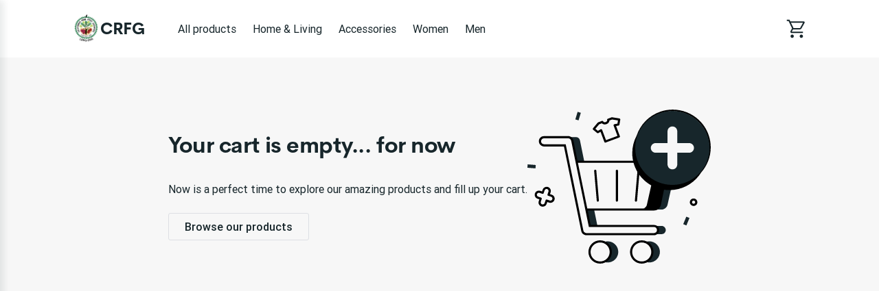

--- FILE ---
content_type: text/html; charset=utf-8
request_url: https://crfg.printify.me/cart
body_size: 19402
content:
<!DOCTYPE html><html lang="en" data-critters-container><head>
        <meta charset="utf-8">
        <title>CRFG | Printify Pop-Up</title>
        <base href="/">
        <meta name="viewport" content="width=device-width, initial-scale=1">
        <link rel="icon" type="image/x-icon" href="favicon.ico">
        <script type="text/javascript">
            window.AppcuesSettings = { enableURLDetection: true };
        </script>
    <link rel="stylesheet" href="https://assets.printify.me/styles-5YWYOD7L.css"><style ng-app-id="serverApp">@charset "UTF-8";  .theme-form-input .input-area,   .theme-form-input .decorated-area{border-width:1px;border-style:solid;background-color:#fff;border-color:#9fa4a5}  .theme-form-input .border{display:none!important}  .theme-form-input .invalid .input-area{border-color:#ce364f!important;border-width:2px}  .theme-form-input .decorated-area .input-area{border:none!important}  .theme-form-input .input-decorator .decorator,   .theme-form-input .input-decorator .decorator.prefix,   .theme-form-input .input-decorator .decorator.suffix{background:transparent!important}  .theme-form-input input{background:inherit;color:inherit}  .theme-form-input .input-icon{color:inherit}  .theme-button-primary .button,   .theme-button-secondary .button,   .theme-button-ghost .button{border-radius:4px}  .theme-checkbox .control{background-color:inherit!important;color:inherit}  .theme-link{color:#29ab51}  .theme-image{border-color:#e3e4e5;border-width:1px;border-radius:3px}  .theme-carousel-image{border-color:#e3e4e5;border-width:1px;border-radius:8px}  .theme-badge{background-color:#29ab51;color:#fff}  .theme-text-color-secondary,   .theme-panel-text-secondary{color:#686f71}  .theme-text-color-secondary svg.theme-icon,   .theme-panel-text-secondary svg.theme-icon{fill:#686f71}  .theme-icon{color:#17262b}  .theme-icon-primary{color:#29ab51}  .theme-header-menu-item{border-bottom:1px solid transparent}  .theme-checkout-summary-totals-container{border-top:1px solid #e3e4e5;border-bottom:1px solid #e3e4e5}  .theme-header-menu-item-selected,   .theme-header-menu-item-selected:hover{border-bottom:1px solid #29ab51}  .theme-header-menu-item-selected a{font-weight:700}  .theme-header-menu-item:hover{border-bottom:1px solid #686f71}  .theme-checkout-summary-container{background-color:#f7f7f7}  .theme-well{background-color:#f7f7f7;border-color:#e3e4e5}  .theme-divider{border-top-width:1px;border-top-style:solid;border-top-color:#e3e4e5}  .img-wrap{border-width:1px;border-style:solid}  .footer-layout-container{border-top:1px solid #e3e4e5}  .theme-footer-powered-by{border-color:#e3e4e5}  .theme-footer-supported-payment{border-color:#e3e4e5}  .theme-social-media-link .button{border-color:transparent}  .theme-social-media-link .button:hover{border:1px solid transparent}  .theme-footer-social-media-link{border-color:transparent}  .theme-footer-social-media-link:hover{background-color:#f7f7f7;border:1px solid transparent}  .theme-footer-link .link,   .theme-footer-link .link:hover,   .theme-footer-link .link.primary,   .theme-footer-link .link.primary:hover{color:#17262b}  .theme-cart-popover-container{border:1px solid #e3e4e5;background:#fff;border-radius:3px}  .theme-cart-popover-thumbnail{border:1px solid #e3e4e5;border-radius:3px}  .theme-cart-popover-product-title{color:#203741}  .theme-cart-popover-product-details{color:#686f71}  .theme-cart-popover-price{color:#203741}  .theme-cart-popover-product-container{border-bottom-width:1px;border-bottom-style:solid;border-top-width:1px;border-top-style:solid;background-color:#f7f7f7;border-color:transparent}  .main-image-inner,   .thumbnail-item-inner{border-style:solid}  .theme-cart-summary-container{border:1px solid #e3e4e5}  .theme-cart-product-container{border-bottom:1px solid #e3e4e5}  .theme-cart-total-item{color:#17262b}  .theme-panel{background-color:#f7f7f7}  .button:not(.is-loading):focus{box-shadow:none!important}  button:disabled,   .disabled .button{cursor:not-allowed!important}  .tabs-list:before,   .tabs-list:after{content:none!important}  .empty-container{background-color:#f7f7f7}  .empty-container .store-header{background-color:#fff}  .empty-container .store-header .theme-header-logo{color:inherit}  .empty-container .button.primary{background-color:#000;color:#fff}  .empty-container .button.primary:not(.is-loading):hover{background-color:#4d4d4d}  .checkout .header .layout-container,   .retry-payment .header .layout-container{padding:0}  .checkout .sub-title,   .checkout .label,   .retry-payment .sub-title,   .retry-payment .label{color:inherit!important}  .checkout .empty,   .checkout .order-summary,   .checkout .empty-container,   .retry-payment .empty,   .retry-payment .order-summary,   .retry-payment .empty-container{background-color:#f7f7f7}  .checkout .button.primary,   .retry-payment .button.primary{background-color:#000;color:#fff}  .checkout .button.primary:not(.is-loading):hover,   .retry-payment .button.primary:not(.is-loading):hover{background-color:#4d4d4d}  .checkout .check-icon,   .retry-payment .check-icon{color:#29ab51}  .checkout .warning-icon,   .retry-payment .warning-icon{color:#ce364f}  .checkout .savings,   .retry-payment .savings{color:#ce364f}  .checkout .discount-price,   .retry-payment .discount-price{color:#ce364f}  .checkout .text-urgent,   .retry-payment .text-urgent{color:#ce364f}  .checkout .variant-details,   .retry-payment .variant-details{color:inherit}  .checkout .subtotal-and-shipping .subtotal-item-label,   .retry-payment .subtotal-and-shipping .subtotal-item-label{color:inherit}[_nghost-serverApp-c3251177832]{display:block}.content[_ngcontent-serverApp-c3251177832]{flex:1;display:flex;flex-direction:column}.app-container[_ngcontent-serverApp-c3251177832]{display:flex;flex-direction:column;min-height:100vh}.feedback-button[_ngcontent-serverApp-c3251177832]{position:fixed;right:0;top:50%;transform:rotate(-90deg) translate(100%);transform-origin:bottom right;padding:.5rem 1rem;background-color:#e6ecf4;color:#17262b;border-top-left-radius:8px;border-top-right-radius:8px;cursor:pointer;z-index:5}</style><meta revision="rv-77da6cdf"><style ng-app-id="serverApp">@charset "UTF-8";[_nghost-serverApp-c423245821]{display:block;cursor:pointer}.store-details[_ngcontent-serverApp-c423245821]{display:inline-flex;align-items:center;color:inherit;text-decoration:none;cursor:pointer}@media (max-width: 599px){.store-details[_ngcontent-serverApp-c423245821]{display:flex;text-align:center;flex-flow:row wrap;justify-content:center}}.title[_ngcontent-serverApp-c423245821]{display:block;font-size:1.75em;font-weight:700;line-height:2rem;letter-spacing:-.014em;font-family:CerebriSans,sans-serif}.store-logo[_ngcontent-serverApp-c423245821]{height:56px;vertical-align:top;cursor:pointer}.layout-vertical.store-details[_ngcontent-serverApp-c423245821]{display:inline-block}.layout-vertical[_ngcontent-serverApp-c423245821]   .store-logo[_ngcontent-serverApp-c423245821]{margin-bottom:1rem}.layout-vertical.size-medium[_ngcontent-serverApp-c423245821]   .store-logo[_ngcontent-serverApp-c423245821]{margin-bottom:.5rem}.layout-horizontal.store-details[_ngcontent-serverApp-c423245821]{gap:1rem}.size-medium[_ngcontent-serverApp-c423245821]   .title[_ngcontent-serverApp-c423245821]{font-size:1.5em}@media (max-width: 599px){.size-medium[_ngcontent-serverApp-c423245821]   .title[_ngcontent-serverApp-c423245821]{font-size:1.125em;margin-left:0;white-space:normal;margin-top:.5rem;margin-bottom:.5rem}}.size-medium[_ngcontent-serverApp-c423245821]   .store-logo[_ngcontent-serverApp-c423245821]{height:48px}@media (max-width: 599px){.size-medium[_ngcontent-serverApp-c423245821]   .store-logo[_ngcontent-serverApp-c423245821]{height:36px;margin-right:.5rem;margin-left:.5rem}}.size-small[_ngcontent-serverApp-c423245821]{line-height:1em;text-align:left;justify-content:flex-start}.size-small[_ngcontent-serverApp-c423245821]   .title[_ngcontent-serverApp-c423245821]{font-size:1.125em;white-space:normal;margin-left:0}.size-small[_ngcontent-serverApp-c423245821]   .store-logo[_ngcontent-serverApp-c423245821]{height:36px;margin-right:.5rem}</style><style ng-app-id="serverApp">@charset "UTF-8";ul[_ngcontent-serverApp-c2296730161]{display:flex;list-style:none}ul[_ngcontent-serverApp-c2296730161]   li[_ngcontent-serverApp-c2296730161]{width:34px;height:24px;background-color:#fff;border-radius:4px;margin-right:.5rem;display:block}ul[_ngcontent-serverApp-c2296730161]   li[_ngcontent-serverApp-c2296730161]:last-child{margin-right:0}</style><style ng-app-id="serverApp">@charset "UTF-8";[_nghost-serverApp-c3264544282]{display:flex;flex-direction:column;flex-grow:1}.layout-container[_ngcontent-serverApp-c3264544282]{padding:0 1rem;flex-grow:1;justify-content:center;flex-direction:row;display:flex;width:100%}.cart[_ngcontent-serverApp-c3264544282]{flex-grow:1}</style><style ng-app-id="serverApp">@charset "UTF-8";.store-header[_ngcontent-serverApp-c3256271555]{display:flex;flex-direction:row;align-items:center;text-align:center;position:relative;max-width:100%;flex-wrap:wrap}.store-header-container[_ngcontent-serverApp-c3256271555]{display:flex;align-items:center;flex-grow:1}.icon[_ngcontent-serverApp-c3256271555]{font-size:32px}[_nghost-serverApp-c3256271555]   .cart-link[_ngcontent-serverApp-c3256271555]     stf-svg svg{height:32px;width:32px}.layout-container[_ngcontent-serverApp-c3256271555]{width:100%;padding:0 1rem}.mobile-break[_ngcontent-serverApp-c3256271555]{flex-basis:100%;height:0;display:none}@media (max-width: 959px){.mobile-break[_ngcontent-serverApp-c3256271555]{display:block}}.mobile-menu-toggle[_ngcontent-serverApp-c3256271555]{cursor:pointer;display:none;box-sizing:content-box;margin-right:1rem}.mobile-menu-toggle[_ngcontent-serverApp-c3256271555], .mobile-menu-toggle[_ngcontent-serverApp-c3256271555]:hover, .mobile-menu-toggle[_ngcontent-serverApp-c3256271555]:active{background:transparent;border:none}.mobile-menu-toggle[_ngcontent-serverApp-c3256271555]   img[_ngcontent-serverApp-c3256271555]{width:24px;height:24px}@media (max-width: 959px){.mobile-menu-toggle[_ngcontent-serverApp-c3256271555]{display:block;padding:0}}.logo-menu-container[_ngcontent-serverApp-c3256271555]{flex-grow:1;display:flex;align-items:center}.logo[_ngcontent-serverApp-c3256271555]{text-align:left;display:flex;align-items:center;margin-right:2.5rem;white-space:nowrap;margin-top:18px;margin-bottom:18px}@media (max-width: 599px){.logo[_ngcontent-serverApp-c3256271555]{align-self:center;margin-right:0;flex-grow:1;justify-content:center}}.categories-menu[_ngcontent-serverApp-c3256271555]{overflow:auto;margin-top:1.5rem;scrollbar-width:none}.categories-menu-mobile[_ngcontent-serverApp-c3256271555]{display:none}@media (max-width: 959px){.categories-menu-mobile[_ngcontent-serverApp-c3256271555]{display:block}}@media (max-width: 959px){.categories-menu-desktop[_ngcontent-serverApp-c3256271555]{display:none}}.categories-menu[_ngcontent-serverApp-c3256271555]::-webkit-scrollbar:horizontal{height:0;width:0;display:none}.categories-menu[_ngcontent-serverApp-c3256271555]::-webkit-scrollbar-thumb:horizontal{display:none}.categories-menu[_ngcontent-serverApp-c3256271555]   ul[_ngcontent-serverApp-c3256271555]{display:flex;flex-direction:row;padding-bottom:1.5rem}.categories-menu[_ngcontent-serverApp-c3256271555]   ul[_ngcontent-serverApp-c3256271555]   li[_ngcontent-serverApp-c3256271555]{margin-right:8px}.categories-menu[_ngcontent-serverApp-c3256271555]   ul[_ngcontent-serverApp-c3256271555]   li[_ngcontent-serverApp-c3256271555]   a[_ngcontent-serverApp-c3256271555]{display:inline-block;padding:6px 8px;font-size:1em;text-decoration:none;white-space:nowrap;cursor:pointer}@media (max-width: 959px){.categories-menu[_ngcontent-serverApp-c3256271555]   ul[_ngcontent-serverApp-c3256271555]   li[_ngcontent-serverApp-c3256271555]   a[_ngcontent-serverApp-c3256271555]:first-child{padding-left:2px}}.categories-menu[_ngcontent-serverApp-c3256271555]   ul[_ngcontent-serverApp-c3256271555]   li[_ngcontent-serverApp-c3256271555]:last-child{margin-right:60px}@media (max-width: 959px){.categories-menu[_ngcontent-serverApp-c3256271555]{margin-top:0}.categories-menu[_ngcontent-serverApp-c3256271555]   ul[_ngcontent-serverApp-c3256271555]{padding-bottom:0}}.cart-container[_ngcontent-serverApp-c3256271555]{display:flex;flex-direction:column;align-items:flex-end;justify-self:flex-end;position:relative}.cart-container[_ngcontent-serverApp-c3256271555]   .cart-link[_ngcontent-serverApp-c3256271555]{padding:12px 0 12px 12px;display:flex;align-items:center;justify-content:center;box-sizing:content-box;text-decoration:none}@media (max-width: 959px){.cart-container[_ngcontent-serverApp-c3256271555]   .cart-link[_ngcontent-serverApp-c3256271555]{padding:12px 6px}}.cart-container[_ngcontent-serverApp-c3256271555]   .cart-logo[_ngcontent-serverApp-c3256271555]{width:30px;height:30px}.cart-container[_ngcontent-serverApp-c3256271555]   .product-count[_ngcontent-serverApp-c3256271555]{position:absolute;top:-2px;right:-12px;width:16px;height:16px;border-radius:24px;font-size:14px;line-height:14px;display:flex;align-items:center;justify-content:center;font-weight:500}@media (max-width: 959px){.cart-container[_ngcontent-serverApp-c3256271555]   .product-count[_ngcontent-serverApp-c3256271555]{right:-8px}}.theme-header-menu-item[_ngcontent-serverApp-c3256271555]   a[_ngcontent-serverApp-c3256271555]:visited, .theme-header-menu-item[_ngcontent-serverApp-c3256271555]   a[_ngcontent-serverApp-c3256271555]:-webkit-any-link, .categories-menu-mobile[_ngcontent-serverApp-c3256271555]   a[_ngcontent-serverApp-c3256271555]:visited, .categories-menu-mobile[_ngcontent-serverApp-c3256271555]   a[_ngcontent-serverApp-c3256271555]:-webkit-any-link{color:inherit}</style><style ng-app-id="serverApp">@charset "UTF-8";[_ngcontent-serverApp-c6546125]:root{font-family:Roboto,sans-serif;font-size:1em;line-height:1.5rem;color:#17262b;box-sizing:border-box;-webkit-font-smoothing:antialiased;-moz-osx-font-smoothing:grayscale}h1[_ngcontent-serverApp-c6546125], h2[_ngcontent-serverApp-c6546125], h3[_ngcontent-serverApp-c6546125], h4[_ngcontent-serverApp-c6546125], h5[_ngcontent-serverApp-c6546125], h6[_ngcontent-serverApp-c6546125]{font-weight:700;letter-spacing:-.014em;font-family:CerebriSans,sans-serif}b[_ngcontent-serverApp-c6546125], strong[_ngcontent-serverApp-c6546125], .display[_ngcontent-serverApp-c6546125]{font-weight:700}.display[_ngcontent-serverApp-c6546125], .text-3xl[_ngcontent-serverApp-c6546125]{font-size:2.5em;line-height:3.5rem}h1[_ngcontent-serverApp-c6546125], .text-2xl[_ngcontent-serverApp-c6546125]{font-size:2em;line-height:2.5rem}h2[_ngcontent-serverApp-c6546125], .text-xl[_ngcontent-serverApp-c6546125]{font-size:1.75em;line-height:2.5rem}h3[_ngcontent-serverApp-c6546125], .text-l[_ngcontent-serverApp-c6546125]{font-size:1.5em;line-height:2rem}h4[_ngcontent-serverApp-c6546125], .text-m[_ngcontent-serverApp-c6546125]{font-size:1.25em;line-height:2rem}h5[_ngcontent-serverApp-c6546125], .text-ms[_ngcontent-serverApp-c6546125]{font-size:1.125em;line-height:1.5rem}h6[_ngcontent-serverApp-c6546125], p[_ngcontent-serverApp-c6546125], .p-bold[_ngcontent-serverApp-c6546125], .text-s[_ngcontent-serverApp-c6546125]{font-size:1em;line-height:1.5rem}small[_ngcontent-serverApp-c6546125], .small-bold[_ngcontent-serverApp-c6546125], .text-xs[_ngcontent-serverApp-c6546125]{font-size:.875em;line-height:1.25rem}.text-2xs[_ngcontent-serverApp-c6546125]{font-size:.75em;line-height:1rem}.p-bold[_ngcontent-serverApp-c6546125], .small-bold[_ngcontent-serverApp-c6546125]{font-weight:500}@media (min-width: 600px){h6[_ngcontent-serverApp-c6546125]{font-weight:700}.display[_ngcontent-serverApp-c6546125], .text-3xl[_ngcontent-serverApp-c6546125]{font-size:3.5em;line-height:4.5rem}h1[_ngcontent-serverApp-c6546125], .text-2xl[_ngcontent-serverApp-c6546125]{font-size:2.5em;line-height:3.5rem}h2[_ngcontent-serverApp-c6546125], .text-xl[_ngcontent-serverApp-c6546125]{font-size:2em;line-height:2.5rem}h3[_ngcontent-serverApp-c6546125], .text-l[_ngcontent-serverApp-c6546125]{font-size:1.75em;line-height:2.5rem}h4[_ngcontent-serverApp-c6546125], .text-m[_ngcontent-serverApp-c6546125]{font-size:1.5em;line-height:2rem}h5[_ngcontent-serverApp-c6546125], .text-ms[_ngcontent-serverApp-c6546125]{font-size:1.25em;line-height:2rem}h6[_ngcontent-serverApp-c6546125], .text-s[_ngcontent-serverApp-c6546125]{font-size:1.125em;line-height:1.5rem}}.body-text[_ngcontent-serverApp-c6546125]{font-size:1em;line-height:1.5rem;color:#17262b}.body-text--bold[_ngcontent-serverApp-c6546125]{font-weight:500}.small-text[_ngcontent-serverApp-c6546125]{font-size:.875em;line-height:1.25rem;font-weight:400;color:#17262b}.small-text--bold[_ngcontent-serverApp-c6546125]{font-weight:500}.text-ellipsis[_ngcontent-serverApp-c6546125]{max-width:100%;overflow:hidden;text-overflow:ellipsis;white-space:nowrap}  .default-cart-product-title{color:#17262b}  .default-cart-product-details{color:#686f71}  .default-cart-total-item{color:#17262b}  .default-cart-separator{border-bottom:1px solid #e3e4e5}  .default-cart-summary-container{background-color:#f7f7f7;border:1px solid #e3e4e5}  .default-cart-product-container{border-bottom:1px solid #e3e4e5}  .default-cart-popover-container{border:1px solid #e3e4e5;background:#fff;border-radius:3px}  .default-cart-popover-thumbnail{border:1px solid #e3e4e5;border-radius:3px}  .default-cart-popover-product-title{color:#203741}  .default-cart-popover-product-details{color:#686f71}  .default-cart-popover-price{color:#203741}  .default-cart-popover-product-container{border-bottom-width:1px;border-bottom-style:solid;border-top-width:1px;border-top-style:solid;background-color:#f7f7f7;border-color:transparent}@media (max-width: 599px){  .default-cart-popover-container{border:none}}.cart[_ngcontent-serverApp-c6546125]{display:flex;flex-direction:row;margin-top:2.5rem;padding:0 1.5rem;max-width:min(1104px,100vw)}.cart[_ngcontent-serverApp-c6546125]   .products[_ngcontent-serverApp-c6546125]{flex:2;min-width:0}.cart[_ngcontent-serverApp-c6546125]   .products[_ngcontent-serverApp-c6546125]   .headline[_ngcontent-serverApp-c6546125]{display:flex;align-items:center;margin-bottom:1.5rem}.cart[_ngcontent-serverApp-c6546125]   .products[_ngcontent-serverApp-c6546125]   .headline[_ngcontent-serverApp-c6546125]   .header[_ngcontent-serverApp-c6546125]{flex-wrap:nowrap;white-space:nowrap}.cart[_ngcontent-serverApp-c6546125]   .products[_ngcontent-serverApp-c6546125]   .headline[_ngcontent-serverApp-c6546125]   .count[_ngcontent-serverApp-c6546125]{flex:1;margin-left:.5rem}.cart[_ngcontent-serverApp-c6546125]   .products[_ngcontent-serverApp-c6546125]   .headline[_ngcontent-serverApp-c6546125]   .link[_ngcontent-serverApp-c6546125]{justify-self:flex-end;flex:3;text-align:right}@media (max-width: 959px){.cart[_ngcontent-serverApp-c6546125]   .products[_ngcontent-serverApp-c6546125]   .headline[_ngcontent-serverApp-c6546125]   .continue-link[_ngcontent-serverApp-c6546125]{display:none}}.cart[_ngcontent-serverApp-c6546125]   .summary-container[_ngcontent-serverApp-c6546125]{flex:1;min-width:0;margin-left:2.5rem;margin-top:.75rem}.cart[_ngcontent-serverApp-c6546125]   .summary-container[_ngcontent-serverApp-c6546125]:hover{cursor:pointer}.cart[_ngcontent-serverApp-c6546125]   .summary[_ngcontent-serverApp-c6546125]{padding:1.25rem 1.25rem 2rem;overflow:hidden}.cart[_ngcontent-serverApp-c6546125]   .summary[_ngcontent-serverApp-c6546125]   .button[_ngcontent-serverApp-c6546125]{width:100%;margin-bottom:.5rem}.cart[_ngcontent-serverApp-c6546125]   .summary-details-toggle[_ngcontent-serverApp-c6546125]{display:none}.cart[_ngcontent-serverApp-c6546125]   .summary-header[_ngcontent-serverApp-c6546125]{padding:.75rem 0 .5rem}.cart[_ngcontent-serverApp-c6546125]   .summary[_ngcontent-serverApp-c6546125]   .subtext[_ngcontent-serverApp-c6546125]{font-size:.5em;font-weight:400}.cart[_ngcontent-serverApp-c6546125]   .original-price[_ngcontent-serverApp-c6546125]{margin-right:.5rem;font-size:.75em;text-decoration:line-through}.cart[_ngcontent-serverApp-c6546125]   .savings[_ngcontent-serverApp-c6546125], .cart[_ngcontent-serverApp-c6546125]   .discount-price[_ngcontent-serverApp-c6546125]{color:#ce364f}@media (max-width: 959px){.cart[_ngcontent-serverApp-c6546125]{flex-direction:column;overflow-y:auto;overflow-x:hidden;margin-top:1.5rem}.cart[_ngcontent-serverApp-c6546125]   .summary-container[_ngcontent-serverApp-c6546125]{margin:0}.cart[_ngcontent-serverApp-c6546125]   .summary-buttons-container[_ngcontent-serverApp-c6546125]{display:flex;flex-direction:column}.cart[_ngcontent-serverApp-c6546125]   .summary-buttons-container[_ngcontent-serverApp-c6546125]   .button[_ngcontent-serverApp-c6546125]:first-child{margin-bottom:0}}@media (max-width: 599px){.cart[_ngcontent-serverApp-c6546125]{padding:0 1rem 18rem}.cart[_ngcontent-serverApp-c6546125]   .summary[_ngcontent-serverApp-c6546125]{position:fixed;bottom:0;width:100%;border-radius:0;left:0;padding:1rem;z-index:10}.cart[_ngcontent-serverApp-c6546125]   .summary-details-toggle[_ngcontent-serverApp-c6546125]{display:block}.cart[_ngcontent-serverApp-c6546125]   .summary-container[_ngcontent-serverApp-c6546125]{margin:0}.cart.collapsed[_ngcontent-serverApp-c6546125]{padding:0 1rem 7rem}}.variant[_ngcontent-serverApp-c6546125]{display:flex;margin-top:1rem;padding-bottom:1.5rem;margin-bottom:1.5rem}.variant[_ngcontent-serverApp-c6546125]:last-child{border-bottom:none}.variant-title[_ngcontent-serverApp-c6546125]{flex-grow:1;width:100%;min-width:0}.variant-title[_ngcontent-serverApp-c6546125]   .name[_ngcontent-serverApp-c6546125]{font-weight:500;font-size:1em;line-height:1.5rem;max-width:90%;cursor:pointer}.variant-title[_ngcontent-serverApp-c6546125]   .name[_ngcontent-serverApp-c6546125]:hover{text-decoration:underline}.variant-details[_ngcontent-serverApp-c6546125]{height:auto;display:flex;align-items:center;margin-top:.5rem}.variant-details[_ngcontent-serverApp-c6546125], .variant-details[_ngcontent-serverApp-c6546125]   .price[_ngcontent-serverApp-c6546125]{margin-left:1rem}@media (max-width: 959px){.variant-details[_ngcontent-serverApp-c6546125]{margin-left:0}}.variant-details[_ngcontent-serverApp-c6546125]   .quantity[_ngcontent-serverApp-c6546125]{width:80px}.variant-details[_ngcontent-serverApp-c6546125]   .price[_ngcontent-serverApp-c6546125]{flex:1;white-space:nowrap}@media (min-width: 600px){.variant-details[_ngcontent-serverApp-c6546125]{margin-top:0}}.variant-summary[_ngcontent-serverApp-c6546125]{width:100%;display:flex;flex-direction:column;margin-left:1rem;min-width:0}@media (min-width: 600px){.variant-summary[_ngcontent-serverApp-c6546125]{display:flex;align-items:flex-start}}.variant-summary[_ngcontent-serverApp-c6546125]   .variant-info[_ngcontent-serverApp-c6546125]{width:100%;display:flex;margin-bottom:1rem;align-items:start}@media (max-width: 599px){.variant-summary[_ngcontent-serverApp-c6546125]   .variant-info[_ngcontent-serverApp-c6546125]{flex-direction:column}}.variant-summary[_ngcontent-serverApp-c6546125]   .variant-info[_ngcontent-serverApp-c6546125]   dt[_ngcontent-serverApp-c6546125]{float:left;clear:left;margin-right:.25rem;line-height:1.5rem}.variant-summary[_ngcontent-serverApp-c6546125]   .variant-info[_ngcontent-serverApp-c6546125]   dd[_ngcontent-serverApp-c6546125]{line-height:1.5rem}.variant-summary[_ngcontent-serverApp-c6546125]   .variant-info[_ngcontent-serverApp-c6546125]   .variant-personalization[_ngcontent-serverApp-c6546125]{display:flex;align-items:start;gap:.25rem;margin:.5rem 0}.variant[_ngcontent-serverApp-c6546125]   .image[_ngcontent-serverApp-c6546125]{border-radius:3px}@media (max-width: 959px){.variant[_ngcontent-serverApp-c6546125]   .image[_ngcontent-serverApp-c6546125]{width:80px;height:80px}}.variant[_ngcontent-serverApp-c6546125]   .price[_ngcontent-serverApp-c6546125]{font-weight:700}.variant[_ngcontent-serverApp-c6546125]   .quantity[_ngcontent-serverApp-c6546125]{font-weight:500}@media (max-width: 599px){.variant[_ngcontent-serverApp-c6546125]{position:relative}}.subtotal-and-shipping[_ngcontent-serverApp-c6546125]{padding:1rem 0 0}.subtotal-and-shipping[_ngcontent-serverApp-c6546125]   .subtotal-item[_ngcontent-serverApp-c6546125]{display:flex;justify-content:space-between;font-size:1em;line-height:1.5rem}.subtotal-and-shipping[_ngcontent-serverApp-c6546125]   .subtotal-item[_ngcontent-serverApp-c6546125]:not(:first-of-type){margin-top:.5rem}.subtotal-and-shipping[_ngcontent-serverApp-c6546125]   .original-cost[_ngcontent-serverApp-c6546125]{text-decoration:line-through;margin-right:.5rem}.total[_ngcontent-serverApp-c6546125]{display:flex;align-items:center;justify-content:space-between;line-height:2rem;font-weight:700;padding:0}.content[_ngcontent-serverApp-c6546125]{margin:3% auto 0;text-align:left;display:flex;align-items:center}@media (max-width: 959px){.content[_ngcontent-serverApp-c6546125]{flex-direction:column-reverse}}.content[_ngcontent-serverApp-c6546125]   .description[_ngcontent-serverApp-c6546125]{flex:1}@media (max-width: 959px){.content[_ngcontent-serverApp-c6546125]   .description[_ngcontent-serverApp-c6546125]{display:flex;flex-direction:column;align-items:center}}.content[_ngcontent-serverApp-c6546125]   .image[_ngcontent-serverApp-c6546125]{flex:1}@media (max-width: 959px){.content[_ngcontent-serverApp-c6546125]   .image[_ngcontent-serverApp-c6546125]{display:flex;margin-bottom:2rem;max-width:50%}}.deleted-product[_ngcontent-serverApp-c6546125]{padding:1.5rem}.shipping-loader[_ngcontent-serverApp-c6546125]{position:relative;margin-right:1rem}@media (max-width: 599px){.hide-on-mobile[_ngcontent-serverApp-c6546125]{display:none}}@media (min-width: 600px){.show-on-mobile[_ngcontent-serverApp-c6546125]{display:none}}.delete-icon[_ngcontent-serverApp-c6546125]{position:absolute;right:0;margin:.15rem .25rem 0}.price-text[_ngcontent-serverApp-c6546125]{padding:.5rem 0}.personalization-icon[_ngcontent-serverApp-c6546125]{padding-top:.25rem}.total-price[_ngcontent-serverApp-c6546125]{display:flex;gap:.5rem}.continue-shopping-link[_ngcontent-serverApp-c6546125]{width:100%;display:flex;justify-content:center;padding:1.5rem 0 .75rem}@media (min-width: 960px){.continue-shopping-link[_ngcontent-serverApp-c6546125]{padding:.75rem 0 0}}.personalization-text[_ngcontent-serverApp-c6546125]{display:block;word-wrap:break-word;max-width:82%}</style><meta property="robots" content="noindex, nofollow"><style ng-app-id="serverApp">@charset "UTF-8";.mobile-menu[_ngcontent-serverApp-c3999820638]{position:fixed;height:100%;width:340px;left:-340px;top:0;overflow:hidden;transition:.3s ease;z-index:40;text-align:left;display:flex;flex-direction:column;box-shadow:5px 0 10px #17262b1a}.mobile-menu-underlay[_ngcontent-serverApp-c3999820638]{background:#00000080;position:fixed;z-index:8;inset:0;cursor:pointer}.mobile-menu-header[_ngcontent-serverApp-c3999820638]{display:flex;flex-direction:row;padding:1.25em 1.5rem;justify-content:space-between;align-items:center}.mobile-menu-body[_ngcontent-serverApp-c3999820638]{display:flex;flex-direction:column;padding:1.5rem;justify-content:flex-start;flex-grow:1;overflow:auto}.mobile-menu-body[_ngcontent-serverApp-c3999820638]   ul[_ngcontent-serverApp-c3999820638]{margin-bottom:.5rem}.mobile-menu-body[_ngcontent-serverApp-c3999820638]   ul[_ngcontent-serverApp-c3999820638]   li[_ngcontent-serverApp-c3999820638]{padding:.5rem}.mobile-menu-body[_ngcontent-serverApp-c3999820638]   ul[_ngcontent-serverApp-c3999820638]   li[_ngcontent-serverApp-c3999820638]   a[_ngcontent-serverApp-c3999820638]{text-decoration:none;cursor:pointer}.mobile-menu-body[_ngcontent-serverApp-c3999820638]   ul[_ngcontent-serverApp-c3999820638]   li[_ngcontent-serverApp-c3999820638]   a.selected[_ngcontent-serverApp-c3999820638]{font-weight:700}.mobile-menu-body[_ngcontent-serverApp-c3999820638]   ul[_ngcontent-serverApp-c3999820638]   li[_ngcontent-serverApp-c3999820638]   .menu-item-wrapper[_ngcontent-serverApp-c3999820638]{display:flex;flex-direction:row;justify-content:space-between}.mobile-menu-body[_ngcontent-serverApp-c3999820638]   ul[_ngcontent-serverApp-c3999820638]   li[_ngcontent-serverApp-c3999820638]   .subcategory-list[_ngcontent-serverApp-c3999820638]{margin-bottom:0;margin-left:1.5rem}.mobile-menu-store-info[_ngcontent-serverApp-c3999820638]{margin-top:auto}.mobile-menu-store-info[_ngcontent-serverApp-c3999820638]   h5[_ngcontent-serverApp-c3999820638]{margin-bottom:1.5rem}.mobile-menu-close-button[_ngcontent-serverApp-c3999820638]{cursor:pointer}.mobile-menu-close-button[_ngcontent-serverApp-c3999820638]   img[_ngcontent-serverApp-c3999820638]{width:calc(100% - 8px);height:calc(100% - 8px)}.mobile-menu-footer[_ngcontent-serverApp-c3999820638]{display:flex;flex-direction:column;padding:1.5rem;font-size:.875em}.mobile-menu-social-media-link[_ngcontent-serverApp-c3999820638]{margin-right:.5rem;width:40px;height:40px;border-radius:50%;font-size:20px;align-items:center;justify-content:center;display:flex;cursor:pointer}.mobile-menu-social-media-link[_ngcontent-serverApp-c3999820638] + .mobile-menu-social-media-link[_ngcontent-serverApp-c3999820638]{margin-left:.25rem}.mobile-menu-social-media[_ngcontent-serverApp-c3999820638]{display:flex}</style><style ng-app-id="serverApp">@charset "UTF-8";[_nghost-serverApp-c4007982131]{display:inline-block}.disabled[_nghost-serverApp-c4007982131]   .button[_ngcontent-serverApp-c4007982131]{pointer-events:none}.button[_ngcontent-serverApp-c4007982131]{width:100%;display:inline-block;position:relative;border:1px solid transparent;text-align:center;border-radius:3px;font-size:1em;font-weight:500;cursor:pointer;overflow:hidden;transition:.15s;vertical-align:top;line-height:1.5rem;font-family:inherit;white-space:nowrap;outline:none}.button[_ngcontent-serverApp-c4007982131]:before{content:"";position:absolute;top:0;left:0;width:100%;height:100%;background-color:#17262b26;opacity:0;transition:opacity .15s;border-radius:inherit}.button[_ngcontent-serverApp-c4007982131]:not(.is-loading):focus{box-shadow:0 0 0 2px #4198d8}.button[_ngcontent-serverApp-c4007982131]:not(.is-loading):active{box-shadow:none}.button[_ngcontent-serverApp-c4007982131]:not(.is-loading):active:before{opacity:1}.button.is-loading[_ngcontent-serverApp-c4007982131]{pointer-events:none;-webkit-user-select:none;user-select:none}.button.is-loading[_ngcontent-serverApp-c4007982131]   .custom-content[_ngcontent-serverApp-c4007982131]{opacity:0}.button[_ngcontent-serverApp-c4007982131]:disabled{color:#9fa4a5;background-color:#f7f7f7;-webkit-user-select:none;user-select:none}.button.small[_ngcontent-serverApp-c4007982131]{padding:calc(.25rem - 1px) calc(1rem - 1px);height:32px}.button.medium[_ngcontent-serverApp-c4007982131]{padding:calc(.5rem - 1px) calc(1.5rem - 1px);height:40px}.button.large[_ngcontent-serverApp-c4007982131]{padding:calc(.75rem - 1px) calc(1.5rem - 1px);height:48px}.button.round.small[_ngcontent-serverApp-c4007982131], .button.icon-only-button.small[_ngcontent-serverApp-c4007982131]{padding:calc(.25rem - 1px);min-width:32px;height:32px}.button.round.medium[_ngcontent-serverApp-c4007982131], .button.icon-only-button.medium[_ngcontent-serverApp-c4007982131]{padding:calc(.5rem - 1px);min-width:40px;height:40px}.button.round.large[_ngcontent-serverApp-c4007982131], .button.icon-only-button.large[_ngcontent-serverApp-c4007982131]{padding:calc(.75rem - 1px);min-width:48px;height:48px}.button.round[_ngcontent-serverApp-c4007982131]{border-radius:50%}.button[_ngcontent-serverApp-c4007982131]  .material-icons, .button[_ngcontent-serverApp-c4007982131]  .material-icons-outlined{color:inherit}.button[_ngcontent-serverApp-c4007982131]   .custom-content[_ngcontent-serverApp-c4007982131]{display:flex;align-items:center;justify-content:center}.primary[_ngcontent-serverApp-c4007982131]{color:#fff;background-color:#29ab51}.primary[_ngcontent-serverApp-c4007982131]:not(.is-loading):hover{background-color:#248e4c}.primary[_ngcontent-serverApp-c4007982131]:not(.is-loading):active{background-color:#1f6b45}.secondary[_ngcontent-serverApp-c4007982131]{color:#17262b;background-color:#fff;border-color:#c4c7c8}.secondary[_ngcontent-serverApp-c4007982131]:not(.is-loading):hover{color:#29ab51}.secondary[_ngcontent-serverApp-c4007982131]:not(.is-loading):active{color:#29ab51;background-color:#f7f7f7}.destructive[_ngcontent-serverApp-c4007982131]{color:#fff;background-color:#ce364f}.destructive[_ngcontent-serverApp-c4007982131]:not(.is-loading):hover{background-color:#b32b44}.destructive[_ngcontent-serverApp-c4007982131]:not(.is-loading):active{background-color:#991f39}.ghost[_ngcontent-serverApp-c4007982131]{color:#17262b;background-color:transparent}.ghost[_ngcontent-serverApp-c4007982131]:not(.is-loading):hover{background-color:#17262b1a}.ghost[_ngcontent-serverApp-c4007982131]:not(.is-loading):active{background-color:#17262b26}.ghost[_ngcontent-serverApp-c4007982131]:disabled{background-color:transparent}</style><style ng-app-id="serverApp">stf-svg{display:flex;align-items:center;justify-content:center}
</style></head>
    <body class="theme-body"><!--nghm-->
        <stf-app-root _nghost-serverapp-c3251177832 ng-version="18.1.0" ngh="11" ng-server-context="ssr"><div _ngcontent-serverapp-c3251177832 class="app-container"><div _ngcontent-serverapp-c3251177832 class="cart-popover-anchor"></div><div _ngcontent-serverapp-c3251177832 class="content"><router-outlet _ngcontent-serverapp-c3251177832></router-outlet><stf-cart _nghost-serverapp-c3264544282 class="ng-star-inserted" ngh="9"><div _ngcontent-serverapp-c3264544282 class="theme-header-text"><stf-store-header _ngcontent-serverapp-c3264544282 _nghost-serverapp-c3256271555 ngh="8"><stf-slot _ngcontent-serverapp-c3256271555 ngh="0"><!----></stf-slot><stf-mobile-menu _ngcontent-serverapp-c3256271555 _nghost-serverapp-c3999820638 class="ng-star-inserted" ngh="5"><!----><nav _ngcontent-serverapp-c3999820638 data-testid="mobileMenu" class="mobile-menu theme-footer"><div _ngcontent-serverapp-c3999820638 class="mobile-menu-header theme-header"><stf-store-logo _ngcontent-serverapp-c3999820638 class="logo theme-mobile-menu-logo ng-star-inserted" _nghost-serverapp-c423245821 ngh="1"><!----><a _ngcontent-serverapp-c423245821 class="store-details layout-horizontal size-small ng-star-inserted" href="/"><img _ngcontent-serverapp-c423245821 loading="lazy" data-testid="storeLogo" class="store-logo ng-star-inserted" src="https://pfy-prod-image-storage.s3.us-east-2.amazonaws.com/14894406/be92f9f2-2797-4878-89bb-8ae0b25fb100" alt="CRFG"><!----><span _ngcontent-serverapp-c423245821 data-testid="storeTitle" class="title ng-star-inserted">CRFG</span><!----><!----></a><!----><!----><!----></stf-store-logo><!----><pfy-button _ngcontent-serverapp-c3999820638 data-testid="mobileMenuCloseButton" class="mobile-menu-close-button theme-button-secondary" _nghost-serverapp-c4007982131 ngh="2"><button _ngcontent-serverapp-c4007982131 data-testid="button" class="button icon-only-button secondary small" type="button"><!----><div _ngcontent-serverapp-c4007982131 class="custom-content"><stf-svg _ngcontent-serverapp-c3999820638 ngh="3"><!----><!----><!----><!----><!----><!----><!----><!----><!----><!----><!----><!----><!----><!----><!----><!----><svg xmlns="http://www.w3.org/2000/svg" height="24px" viewBox="0 -960 960 960" width="24px" fill="#000000" class="theme-icon ng-star-inserted"><path xmlns="http://www.w3.org/2000/svg" d="m249-207-42-42 231-231-231-231 42-42 231 231 231-231 42 42-231 231 231 231-42 42-231-231-231 231Z"/></svg><!----><!----><!----><!----><!----><!----></stf-svg></div></button></pfy-button></div><div _ngcontent-serverapp-c3999820638 class="mobile-menu-body theme-body"><ul _ngcontent-serverapp-c3999820638><li _ngcontent-serverapp-c3999820638 data-testid="mobileMenuCategoryItem" class="selected theme-link"><a _ngcontent-serverapp-c3999820638 class="link theme-text-color-secondary" href="/category/all/1"> All products </a></li><li _ngcontent-serverapp-c3999820638 data-testid="mobileMenuCategoryItem" class="theme-link ng-star-inserted"><div _ngcontent-serverapp-c3999820638 class="menu-item-wrapper"><a _ngcontent-serverapp-c3999820638 queryparamshandling="merge" class="theme-text-color-secondary" href="/category/home-and-living/1"> Home &amp; Living </a><!----></div><!----></li><!----><li _ngcontent-serverapp-c3999820638 data-testid="mobileMenuCategoryItem" class="theme-link ng-star-inserted"><div _ngcontent-serverapp-c3999820638 class="menu-item-wrapper"><a _ngcontent-serverapp-c3999820638 queryparamshandling="merge" class="theme-text-color-secondary" href="/category/accessories/1"> Accessories </a><!----></div><!----></li><!----><li _ngcontent-serverapp-c3999820638 data-testid="mobileMenuCategoryItem" class="theme-link ng-star-inserted"><div _ngcontent-serverapp-c3999820638 class="menu-item-wrapper"><a _ngcontent-serverapp-c3999820638 queryparamshandling="merge" class="theme-text-color-secondary" href="/category/womens-clothing/1"> Women </a><!----></div><!----></li><!----><li _ngcontent-serverapp-c3999820638 data-testid="mobileMenuCategoryItem" class="theme-link ng-star-inserted"><div _ngcontent-serverapp-c3999820638 class="menu-item-wrapper"><a _ngcontent-serverapp-c3999820638 queryparamshandling="merge" class="theme-text-color-secondary" href="/category/mens-clothing/1"> Men </a><!----></div><!----></li><!----><!----></ul><ul _ngcontent-serverapp-c3999820638><li _ngcontent-serverapp-c3999820638 class="theme-link"><a _ngcontent-serverapp-c3999820638 href="/privacy-policy" class="theme-text-color-secondary"> Privacy policy </a></li><li _ngcontent-serverapp-c3999820638 class="theme-link"><a _ngcontent-serverapp-c3999820638 href="/terms-and-conditions" class="theme-text-color-secondary"> Terms &amp; conditions </a></li></ul><div _ngcontent-serverapp-c3999820638 class="mobile-menu-store-info ng-star-inserted"><div _ngcontent-serverapp-c3999820638 class="mobile-menu-social-media"><a _ngcontent-serverapp-c3999820638 data-testid="mobileMenuMediaLink" class="mobile-menu-social-media-link theme-mobile-menu-social-media-link ng-star-inserted"><i _ngcontent-serverapp-c3999820638 class="stf-icon-instagram"></i></a><!----></div></div><!----></div><div _ngcontent-serverapp-c3999820638 class="mobile-menu-footer theme-footer ng-star-inserted"><stf-payment-providers _ngcontent-serverapp-c3999820638 class="margin-bottom-s" _nghost-serverapp-c2296730161 ngh="4"><ul _ngcontent-serverapp-c2296730161><li _ngcontent-serverapp-c2296730161 class="ng-star-inserted"><img _ngcontent-serverapp-c2296730161 width="34px" height="24px" loading="lazy" alt="visa card type accepted here" src="/assets/svg/payments/visa.svg"></li><li _ngcontent-serverapp-c2296730161 class="ng-star-inserted"><img _ngcontent-serverapp-c2296730161 width="34px" height="24px" loading="lazy" alt="mastercard card type accepted here" src="/assets/svg/payments/mastercard.svg"></li><li _ngcontent-serverapp-c2296730161 class="ng-star-inserted"><img _ngcontent-serverapp-c2296730161 width="34px" height="24px" loading="lazy" alt="amex card type accepted here" src="/assets/svg/payments/amex.svg"></li><li _ngcontent-serverapp-c2296730161 class="ng-star-inserted"><img _ngcontent-serverapp-c2296730161 width="34px" height="24px" loading="lazy" alt="dinners-club card type accepted here" src="/assets/svg/payments/dinners-club.svg"></li><li _ngcontent-serverapp-c2296730161 class="ng-star-inserted"><img _ngcontent-serverapp-c2296730161 width="34px" height="24px" loading="lazy" alt="apple-pay card type accepted here" src="/assets/svg/payments/apple-pay.svg"></li><li _ngcontent-serverapp-c2296730161 class="ng-star-inserted"><img _ngcontent-serverapp-c2296730161 width="34px" height="24px" loading="lazy" alt="google-pay card type accepted here" src="/assets/svg/payments/google-pay.svg"></li><!----></ul></stf-payment-providers> Powered by Printify </div><!----></nav></stf-mobile-menu><!----><div _ngcontent-serverapp-c3256271555 track-containerid="siteHeader" class="store-header theme-header theme-section-header ng-star-inserted"><div _ngcontent-serverapp-c3256271555 class="layout-container"><div _ngcontent-serverapp-c3256271555 class="store-header-container"><button _ngcontent-serverapp-c3256271555 data-testid="storeHeaderMobileMenuButton" class="mobile-menu-toggle ng-star-inserted"><stf-svg _ngcontent-serverapp-c3256271555 ngh="6"><!----><!----><!----><!----><!----><!----><!----><!----><svg xmlns="http://www.w3.org/2000/svg" height="24px" viewBox="0 -960 960 960" width="24px" fill="#000000" class="theme-header-icon ng-star-inserted"><path d="M120-240v-60h720v60H120Zm0-210v-60h720v60H120Zm0-210v-60h720v60H120Z"/></svg><!----><!----><!----><!----><!----><!----><!----><!----><!----><!----><!----><!----><!----><!----></stf-svg></button><!----><div _ngcontent-serverapp-c3256271555 class="logo-menu-container"><stf-store-logo _ngcontent-serverapp-c3256271555 data-testid="storeHeaderLogo" class="logo theme-header-logo" _nghost-serverapp-c423245821 ngh="1"><!----><a _ngcontent-serverapp-c423245821 class="store-details layout-horizontal size-medium ng-star-inserted" href="/"><img _ngcontent-serverapp-c423245821 loading="lazy" data-testid="storeLogo" class="store-logo ng-star-inserted" src="https://pfy-prod-image-storage.s3.us-east-2.amazonaws.com/14894406/be92f9f2-2797-4878-89bb-8ae0b25fb100" alt="CRFG"><!----><span _ngcontent-serverapp-c423245821 data-testid="storeTitle" class="title ng-star-inserted">CRFG</span><!----><!----></a><!----><!----><!----></stf-store-logo><div _ngcontent-serverapp-c3256271555 data-testid="storeHeaderCategoriesMenu" class="categories-menu categories-menu-desktop ng-star-inserted"><ul _ngcontent-serverapp-c3256271555 class="ng-star-inserted"><li _ngcontent-serverapp-c3256271555 data-testid="storeHeaderCategoryMenuItem" class="theme-header-menu-item"><a _ngcontent-serverapp-c3256271555 href="/category/all/1" class="theme-header-text"> All products </a></li><li _ngcontent-serverapp-c3256271555 data-testid="storeHeaderCategoryMenuItem" class="theme-header-menu-item ng-star-inserted"><a _ngcontent-serverapp-c3256271555 queryparamshandling="merge" href="/category/home-and-living/1" class="theme-header-text"> Home &amp; Living </a></li><!----><li _ngcontent-serverapp-c3256271555 data-testid="storeHeaderCategoryMenuItem" class="theme-header-menu-item ng-star-inserted"><a _ngcontent-serverapp-c3256271555 queryparamshandling="merge" href="/category/accessories/1" class="theme-header-text"> Accessories </a></li><!----><li _ngcontent-serverapp-c3256271555 data-testid="storeHeaderCategoryMenuItem" class="theme-header-menu-item ng-star-inserted"><a _ngcontent-serverapp-c3256271555 queryparamshandling="merge" href="/category/womens-clothing/1" class="theme-header-text"> Women </a></li><!----><li _ngcontent-serverapp-c3256271555 data-testid="storeHeaderCategoryMenuItem" class="theme-header-menu-item ng-star-inserted"><a _ngcontent-serverapp-c3256271555 queryparamshandling="merge" href="/category/mens-clothing/1" class="theme-header-text"> Men </a></li><!----><!----></ul><!----></div><!----></div><div _ngcontent-serverapp-c3256271555 data-testid="storeHeaderCartButton" class="cart-container ng-star-inserted"><a _ngcontent-serverapp-c3256271555 class="cart-link layout-horizontal size-medium" href="/cart"><stf-svg _ngcontent-serverapp-c3256271555 ngh="7"><!----><!----><!----><!----><!----><!----><!----><svg xmlns="http://www.w3.org/2000/svg" height="24px" viewBox="0 -960 960 960" width="24px" class="theme-header-icon ng-star-inserted"><path d="M286.788-81Q257-81 236-102.212q-21-21.213-21-51Q215-183 236.212-204q21.213-21 51-21Q317-225 338-203.788q21 21.213 21 51Q359-123 337.788-102q-21.213 21-51 21Zm400 0Q657-81 636-102.212q-21-21.213-21-51Q615-183 636.212-204q21.213-21 51-21Q717-225 738-203.788q21 21.213 21 51Q759-123 737.788-102q-21.213 21-51 21ZM235-741l110 228h288l125-228H235Zm-30-60h589.074q22.964 0 34.945 21Q841-759 829-738L694-495q-11 19-28.559 30.5Q647.881-453 627-453H324l-56 104h491v60H277q-42 0-60.5-28t.5-63l64-118-152-322H51v-60h117l37 79Zm140 288h288-288Z"/></svg><!----><!----><!----><!----><!----><!----><!----><!----><!----><!----><!----><!----><!----><!----><!----></stf-svg><!----></a></div><!----></div><div _ngcontent-serverapp-c3256271555 class="mobile-break ng-star-inserted"></div><div _ngcontent-serverapp-c3256271555 data-testid="storeHeaderCategoriesMenu" class="categories-menu categories-menu-mobile ng-star-inserted"><ul _ngcontent-serverapp-c3256271555 class="ng-star-inserted"><li _ngcontent-serverapp-c3256271555 data-testid="storeHeaderCategoryMenuItem" class><a _ngcontent-serverapp-c3256271555 href="/category/all/1" class="theme-header-text"> All products </a></li><li _ngcontent-serverapp-c3256271555 data-testid="storeHeaderCategoryMenuItem" class="ng-star-inserted"><a _ngcontent-serverapp-c3256271555 queryparamshandling="merge" href="/category/home-and-living/1" class="theme-header-text"> Home &amp; Living </a></li><li _ngcontent-serverapp-c3256271555 data-testid="storeHeaderCategoryMenuItem" class="ng-star-inserted"><a _ngcontent-serverapp-c3256271555 queryparamshandling="merge" href="/category/accessories/1" class="theme-header-text"> Accessories </a></li><li _ngcontent-serverapp-c3256271555 data-testid="storeHeaderCategoryMenuItem" class="ng-star-inserted"><a _ngcontent-serverapp-c3256271555 queryparamshandling="merge" href="/category/womens-clothing/1" class="theme-header-text"> Women </a></li><li _ngcontent-serverapp-c3256271555 data-testid="storeHeaderCategoryMenuItem" class="ng-star-inserted"><a _ngcontent-serverapp-c3256271555 queryparamshandling="merge" href="/category/mens-clothing/1" class="theme-header-text"> Men </a></li><!----></ul><!----></div><!----><!----></div></div><!----><stf-slot _ngcontent-serverapp-c3256271555 ngh="0"><!----></stf-slot></stf-store-header></div><div _ngcontent-serverapp-c3264544282 class="layout-container"><stf-lib-cart _ngcontent-serverapp-c3264544282 class="cart ng-tns-c6546125-0 ng-star-inserted" _nghost-serverapp-c6546125 ngh="10"><div _ngcontent-serverapp-c6546125 class="cart ng-tns-c6546125-0 collapsed ng-star-inserted"><!----><!----><div _ngcontent-serverapp-c6546125 data-testid="emptyCart" class="content ng-tns-c6546125-0 ng-star-inserted"><div _ngcontent-serverapp-c6546125 class="description ng-tns-c6546125-0"><h2 _ngcontent-serverapp-c6546125 class="margin-bottom-s ng-tns-c6546125-0">Your cart is empty... for now</h2> Now is a perfect time to explore our amazing products and fill up your cart. <div _ngcontent-serverapp-c6546125 class="margin-top-m ng-tns-c6546125-0"><pfy-button _ngcontent-serverapp-c6546125 data-testid="browseproductsButton" class="ng-tns-c6546125-0 theme-button-secondary" _nghost-serverapp-c4007982131 ngh="2"><button _ngcontent-serverapp-c4007982131 data-testid="button" class="button secondary medium" type="button"><!----><div _ngcontent-serverapp-c4007982131 class="custom-content"> Browse our products </div></button></pfy-button></div></div><stf-empty-cart _ngcontent-serverapp-c6546125 class="ng-tns-c6546125-0" ngh="9"><svg width="267" height="230" viewBox="0 0 267 230" xmlns="http://www.w3.org/2000/svg" data-testid="svg-empty-cart"><path fill-rule="evenodd" clip-rule="evenodd" d="M169.172 149.763L169.218 149.489L169.907 149.149C171.956 148.14 173.477 146.325 174.004 144.016L174.004 144.014L184.949 95.0703V108.817L176.931 144.674L176.93 144.68C176.475 146.677 175.486 148.406 174.135 149.763H169.172Z" class="theme-svg-accent"/><g><path fill-rule="evenodd" clip-rule="evenodd" d="M111.242 227.312C116.786 229.457 123.317 228.297 127.791 223.832C133.835 217.799 133.835 208.019 127.791 201.987C123.32 197.526 116.796 196.364 111.255 198.502C117.034 200.743 121.129 206.346 121.129 212.904C121.129 219.467 117.027 225.075 111.242 227.312Z" class="theme-svg-base"/><path fill-rule="evenodd" clip-rule="evenodd" d="M188.398 201.967C194.443 208 194.443 217.78 188.398 223.812C183.928 228.273 177.404 229.435 171.864 227.298C177.631 225.052 181.717 219.454 181.717 212.903C181.717 206.34 177.614 200.732 171.828 198.495C177.376 196.34 183.918 197.497 188.398 201.967Z" class="theme-svg-base"/><path fill-rule="evenodd" clip-rule="evenodd" d="M195.268 151.039C196.337 151.039 197.344 150.851 198.288 150.505C201.151 149.501 203.384 147.083 204.076 143.975L214.358 98C214.673 99.2872 215.654 95 215.654 92.205L214.358 98C214.191 97.3137 211.511 97.0852 208.922 96.8644C206.656 96.6711 204.458 96.4836 204.076 96C203.954 95.8471 203.833 95.63 203.714 95.3593L192.842 143.975C191.929 148.088 188.248 151.008 184.033 151.008V151.039H85.8997L90.7885 174.993H184.287C187.622 174.993 190.296 177.693 190.296 180.99C190.296 184.081 187.917 186.647 184.897 186.955H195.488C198.823 186.955 201.497 184.255 201.497 180.959C201.497 177.662 198.791 174.962 195.488 174.962H101.989L97.1128 151.039H195.236H195.268ZM71.6558 81.248L65.306 50.1354C64.7398 47.3413 62.2859 45.332 59.423 45.332H25.8672C26.0703 45.3114 26.2766 45.3008 26.4854 45.3008H70.6551C73.4865 45.3008 75.9718 47.3101 76.5381 50.1043L82.893 81.248H71.6558ZM195.61 81.248C197.258 81.248 198.783 81.6804 200.093 82.4286C199.565 81.2525 198.972 80.5 198.288 80.5L82.8983 81.248H195.61Z" class="theme-svg-base"/><path fill-rule="evenodd" clip-rule="evenodd" d="M86.2205 152.61H184.035V152.579C189.037 152.579 193.284 149.188 194.385 144.322L204.497 94.9961C205.189 91.8566 204.894 88.1249 202.88 85.6133C202.545 85.2019 202.211 84.7661 201.874 84.3249C200.152 82.0725 198.322 79.6797 195.612 79.6797H71.3359L71.9767 82.8192H195.612C197.909 82.8192 200.017 83.8552 201.432 85.6133C202.848 87.4028 203.383 89.6947 202.88 91.8923L191.302 143.663C190.547 147.085 187.559 149.471 184.035 149.471H85.5798L86.2205 152.61Z" class="theme-svg-accent"/><path d="M195.614 81.25H182.118L181.992 82.0663C185.736 83.7616 188.064 87.8744 187.088 92.2069L175.511 143.977C174.882 146.74 173.057 148.906 170.635 150.099L170.477 151.041H184.037C188.252 151.041 191.933 148.121 192.845 144.009L204.423 92.2383C205.681 86.6185 201.403 81.2814 195.614 81.2814V81.25Z" class="theme-svg-accent"/><path d="M184.29 188.558H85.8834C82.2969 188.558 79.1824 186.015 78.4588 182.498L53.228 58.8962H24.2849C20.1007 58.8962 16.7031 55.5055 16.7031 51.33C16.7031 47.1544 20.1007 43.7637 24.2849 43.7637H59.4256C63.012 43.7637 66.1266 46.3067 66.8501 49.823L92.081 173.394H184.29C188.474 173.394 191.872 176.784 191.872 180.96C191.872 185.135 188.474 188.526 184.29 188.526V188.558ZM24.2849 46.9033C21.831 46.9033 19.8491 48.8811 19.8491 51.33C19.8491 53.7788 21.831 55.7567 24.2849 55.7567H55.7762L81.5104 181.87C81.9194 183.911 83.7441 185.418 85.8519 185.418H184.258C186.712 185.418 188.694 183.44 188.694 180.991C188.694 178.543 186.712 176.565 184.258 176.565H89.5327L63.7671 50.4509C63.3581 48.4102 61.5334 46.9033 59.4256 46.9033H24.2849Z" class="theme-svg-accent"/><path d="M105.895 229.999C96.4885 229.999 88.8438 222.37 88.8438 212.983C88.8438 203.596 96.4885 195.967 105.895 195.967C115.302 195.967 122.946 203.596 122.946 212.983C122.946 222.37 115.302 229.999 105.895 229.999ZM105.895 199.106C98.2188 199.106 91.9898 205.322 91.9898 212.983C91.9898 220.643 98.2188 226.859 105.895 226.859C113.571 226.859 119.8 220.643 119.8 212.983C119.8 205.322 113.571 199.106 105.895 199.106Z" class="theme-svg-accent"/><path d="M166.488 229.999C157.081 229.999 149.438 222.37 149.438 212.983C149.438 203.596 157.081 195.967 166.488 195.967C175.894 195.967 183.54 203.596 183.54 212.983C183.54 222.37 175.894 229.999 166.488 229.999ZM166.488 199.106C158.812 199.106 152.583 205.322 152.583 212.983C152.583 220.643 158.812 226.859 166.488 226.859C174.164 226.859 180.394 220.643 180.394 212.983C180.394 205.322 174.164 199.106 166.488 199.106Z" class="theme-svg-accent"/><path d="M130.339 139.487C129.458 139.487 128.766 138.796 128.766 137.917V94.4037C128.766 93.5247 129.458 92.834 130.339 92.834C131.219 92.834 131.912 93.5247 131.912 94.4037V137.917C131.912 138.796 131.219 139.487 130.339 139.487Z" class="theme-svg-accent"/><path d="M102.556 139.487C101.738 139.487 101.077 138.859 100.983 138.043L97.2075 94.5297C97.1445 93.6507 97.7737 92.8972 98.6546 92.8344C99.4726 92.7716 100.29 93.3995 100.353 94.2786L104.129 137.792C104.191 138.671 103.562 139.425 102.681 139.487C102.65 139.487 102.587 139.487 102.556 139.487Z" class="theme-svg-accent"/><path d="M158.085 139.488C158.085 139.488 157.991 139.488 157.959 139.488C157.078 139.425 156.449 138.641 156.512 137.793L160.287 94.2793C160.35 93.4003 161.137 92.8038 161.986 92.8352C162.867 92.898 163.496 93.6828 163.433 94.5305L159.658 138.044C159.595 138.86 158.903 139.488 158.085 139.488Z" class="theme-svg-accent"/><path d="M113.502 53.2463C113.281 53.2463 113.061 53.2149 112.841 53.1208C112.463 52.9324 112.18 52.6184 112.023 52.2417L106.517 37.486L103.309 39.3697C102.742 39.7151 102.019 39.6523 101.515 39.2128L95.7898 34.5035C95.4752 34.2523 95.2549 33.8442 95.2235 33.4361C95.192 33.0279 95.3179 32.6198 95.5695 32.2745L102.365 24.1431C102.554 23.9234 102.774 23.7664 103.025 23.6722L108.594 21.6001C109.412 21.2862 110.324 21.7257 110.607 22.5106C110.922 23.3583 112.432 23.8292 114.036 23.2327C114.854 22.9187 115.515 22.4164 115.924 21.7885C116.113 21.506 116.364 20.9722 116.176 20.4385C116.018 20.0618 116.05 19.6223 116.207 19.2455C116.396 18.8688 116.71 18.5862 117.088 18.4292L122.656 16.3572C122.908 16.263 123.191 16.2316 123.474 16.2944L133.95 17.9897C134.359 18.0525 134.737 18.2723 134.989 18.6176C135.24 18.963 135.335 19.3711 135.272 19.7792L134.045 27.0629C133.919 27.7222 133.416 28.2245 132.786 28.3501L129.137 29.0408L134.643 43.7964C134.8 44.1732 134.768 44.6127 134.611 44.9894C134.422 45.3662 134.108 45.6487 133.73 45.8057L114.068 53.1208C113.879 53.1835 113.69 53.2149 113.533 53.2149L113.502 53.2463ZM107.335 33.6244C107.524 33.6244 107.681 33.6244 107.87 33.7186C108.311 33.8756 108.657 34.2209 108.814 34.6605L114.445 49.6987L131.182 43.4825L125.551 28.4757C125.393 28.0361 125.425 27.5652 125.645 27.1571C125.865 26.7489 126.274 26.4664 126.715 26.3722L131.119 25.5559L131.906 20.9095L123.411 19.5281L119.416 21.0036C119.416 21.8827 119.133 22.7618 118.598 23.5466C117.843 24.7396 116.616 25.7129 115.169 26.2466C112.621 27.1885 109.978 26.6234 108.499 25.0536L104.504 26.5292L98.9987 33.1221L102.648 36.136L106.517 33.8756C106.769 33.75 107.052 33.6558 107.304 33.6558L107.335 33.6244Z" class="theme-svg-accent"/><path d="M242.017 145.735C242.017 145.735 241.734 145.735 241.577 145.735C240.13 145.61 238.808 144.95 237.864 143.851C236.921 142.753 236.449 141.34 236.575 139.896C236.795 136.913 239.5 134.653 242.458 134.904C245.446 135.155 247.711 137.761 247.46 140.775C247.24 143.632 244.849 145.798 242.017 145.798V145.735ZM242.017 137.981C240.822 137.981 239.815 138.891 239.721 140.115C239.658 140.743 239.878 141.34 240.255 141.811C240.664 142.282 241.199 142.564 241.828 142.627C243.087 142.721 244.219 141.779 244.314 140.492C244.408 139.236 243.464 138.106 242.206 138.012C242.143 138.012 242.08 138.012 242.017 138.012V137.981Z" class="theme-svg-accent"/><path d="M11.7841 90.9104L12.1767 85.9655L0.384775 85.0332L-0.0078125 89.9781L11.7841 90.9104Z" class="theme-svg-base"/><path d="M226.922 172.366L231.522 174.247L236.006 163.324L231.407 161.443L226.922 172.366Z" class="theme-svg-base"/><path d="M77.8066 9.73072L73.1354 8.33398L69.8125 19.4012L74.4836 20.7979L77.8066 9.73072Z" class="theme-svg-base"/><path d="M22.2705 146.804C21.6099 146.804 20.9807 146.709 20.3515 146.49C17.174 145.422 15.4437 141.969 16.5134 138.798L17.4257 136.129L14.7516 135.219C11.5742 134.151 9.87529 130.698 10.945 127.527C12.0146 124.356 15.4752 122.661 18.6526 123.697L21.3267 124.607L22.2391 121.97C23.3087 118.799 26.7693 117.104 29.9467 118.14C33.1242 119.207 34.8545 122.661 33.7848 125.832L32.9039 128.5L35.5781 129.411C38.7555 130.478 40.4543 133.932 39.3847 137.102C38.3465 140.179 34.8859 141.969 31.677 140.933L29.0029 140.022L28.0906 142.659C27.2726 145.14 24.9446 146.804 22.3334 146.804H22.2705ZM16.7021 126.554C15.4752 126.554 14.3112 127.339 13.9022 128.532C13.3988 130.07 14.2168 131.734 15.7583 132.236L19.911 133.618C20.729 133.9 21.1694 134.779 20.8863 135.595L19.5021 139.74C18.9987 141.278 19.8167 142.942 21.3582 143.444C22.8683 143.947 24.5671 143.099 25.0705 141.592L26.4547 137.448C26.5805 137.071 26.8637 136.726 27.2412 136.537C27.6187 136.349 28.0277 136.318 28.4367 136.443L32.5894 137.856C34.0994 138.358 35.7983 137.511 36.3016 136.004C36.805 134.465 35.9869 132.801 34.4454 132.299L30.2928 130.918C29.8838 130.792 29.5692 130.509 29.3805 130.133C29.1917 129.756 29.1602 129.316 29.2861 128.94L30.6703 124.796C31.1737 123.257 30.3557 121.593 28.8142 121.091C27.3041 120.589 25.6053 121.405 25.1019 122.943L23.7177 127.087C23.4345 127.904 22.5537 128.343 21.7357 128.061L17.583 126.679C17.2684 126.585 16.9538 126.522 16.6707 126.522L16.7021 126.554Z" class="theme-svg-accent"/><path fill-rule="evenodd" clip-rule="evenodd" d="M252.897 97.0279C265.731 82.6287 270.664 61.924 263.977 42.4136C254.099 13.6243 222.607 -1.82199 193.727 8.03605C176.637 13.8762 164.238 27.2861 159.025 43.2394C154.99 50.8015 152.703 59.4338 152.703 68.5992C152.703 98.4396 176.943 122.63 206.845 122.63C226.296 122.63 243.35 112.395 252.897 97.0279ZM258.445 85.0132C265.041 72.5626 266.683 57.5324 261.775 43.1985C254.256 21.2533 233.65 7.43955 211.596 7.43955V7.40815C205.933 7.40815 200.145 8.31861 194.514 10.2651C182.508 14.3542 172.927 22.3491 166.702 32.3433C168.203 30.6887 169.806 29.1273 171.5 27.669C175.621 24.1217 174.177 31.9318 172.334 41.8993C169.935 54.8717 166.861 71.4984 174.5 71.4984C199.195 71.4984 199.129 72.9712 198.357 90.2906C198.194 93.9434 198 98.301 198 103.498C198 106.219 215.255 99.2209 231.399 92.6732C245.922 86.7829 259.546 81.2571 258.903 83.4984C258.758 84.0064 258.605 84.5114 258.445 85.0132Z" class="theme-svg-accent"/><path fill-rule="evenodd" clip-rule="evenodd" d="M265.284 61.0288C265.284 90.8693 241.044 115.06 211.142 115.06C181.24 115.06 157 90.8693 157 61.0288C157 31.1884 181.24 6.99805 211.142 6.99805C241.044 6.99805 265.284 31.1884 265.284 61.0288ZM211.148 92.3619C207.247 92.3619 204.07 89.191 204.07 85.298V68.0946H186.798C182.897 68.0946 179.719 64.9237 179.719 61.0307C179.719 57.1377 182.897 53.9668 186.798 53.9668H204.07V36.7299C204.07 32.8369 207.247 29.666 211.148 29.666C215.05 29.666 218.227 32.8369 218.227 36.7299V53.9668H235.466C239.367 53.9668 242.545 57.1377 242.545 61.0307C242.545 64.9237 239.367 68.0946 235.466 68.0946H218.227V85.298C218.227 89.191 215.05 92.3619 211.148 92.3619Z" class="theme-svg-base"/></g></svg></stf-empty-cart></div><!----><!----></div><!----></stf-lib-cart></div></stf-cart><!----></div><!----><!----></div><style _ngcontent-serverapp-c3251177832 id="stf-theme-style">body {
font-family: Roboto, sans-serif;
font-size: 16px;
line-height: 22.4px;
}
.modal-overlay-backdrop {
background-color: #000000 !important;
opacity: 0.7 !important;
}
.material-icons-outlined {
color: inherit !important;
}
.theme-text-size-default {
font-size: 16px;
}
.theme-text-size-small {
font-size: 12.8px;
}
.theme-text-size-h1 {
font-size: 64px;
}
.theme-text-size-h2 {
font-size: 51.2px;
}
.theme-text-size-h3 {
font-size: 32px;
}
.theme-text-size-h4 {
font-size: 25.6px;
}
.theme-text-size-h5 {
font-size: 22.4px;
}
.theme-text-size-h6 {
font-size: 19.2px;
}
.theme-text-color-default {
color: #17262b !important;
}
.theme-text-color-secondary {
color: #17262b !important;
}
.theme-text-color-error {
color: #BA1A1A !important;
}
.theme-color-primary-container {
color: #4F504A;
background-color: #F0F0E7 !important;
}
.theme-color-secondary-container {
color: #17262b;
background-color: #E5E3DF !important;
}
.theme-color-tertiary-container {
color: #535352;
background-color: #F7F5F4 !important;
}
.theme-color-surface {
color: #17262b;
background-color: #F7F7F7 !important;
}
.theme-color-surface-variant {
color: #17262b;
background-color: #FFFFFF !important;
}
.theme-color-surface-container-lowest {
color: #17262b;
background-color: #ffffff !important;
}
.theme-color-surface-container-low {
color: #17262b;
background-color: #f1f1f1 !important;
}
.theme-color-surface-container {
color: #17262b;
background-color: #e2e2e2 !important;
}
.theme-color-surface-container-high {
color: #17262b;
background-color: #d4d4d4 !important;
}
.theme-color-surface-container-highest {
color: #17262b;
background-color: #c6c6c7 !important;
}
.theme-font-family-default {
font-family: Roboto, sans-serif;
}
.theme-font-family-variant {
font-family: CerebriSans, sans-serif;
}
.theme-form-input {
outline: none !important;
}
.theme-body {
color: #17262b;
background: #F7F7F7 !important;
}
.theme-checkout-form-container {
color: #17262b;
background: #ffffff !important;
}
.theme-image {
background: #ffffff !important;
border-style: none !important;
}
.theme-carousel-image {
border-color: #dddfe4 !important;
}
.theme-active-image {
border-color: #000000 !important;
}
.theme-cart-popover-container {
color: #17262b;
background: #ffffff !important;
border-color: #ffffff !important;
border-style: none !important;
border-radius: 8px;
}
.theme-cart-popover-product-title {
color: #17262b;
}
.theme-link, .theme-link a, .theme-link a.link.primary {
color: #000000 !important;
}
.theme-link:hover, .theme-link a:hover, .theme-link a.link.primary:hover {
color: #17262b !important;
}
.theme-form-input .input-area, .theme-form-input .decorated-area {
color: #17262b !important;
background: #e2e2e2 !important;
border-color: #e2e2e2 !important;
}
.theme-form-input .input-icon,
.theme-form-input .label,
.theme-form-input .check,
.theme-form-input .label:after {
color: #17262b !important;
}
.theme-form-input .decorator svg {
fill: #17262b;
}
.theme-form-input input,
.theme-form-input .input {
color: #17262b !important;
background: #e2e2e2 !important;
}
.theme-form-input input::placeholder {
color: #17262b !important;
opacity: 0.5 !important;
}
.theme-form-input .border {
border-color: #e2e2e2 !important;
}
.theme-form-input .dropdown-list .items {
color: #17262b !important;
background: #e2e2e2 !important;
}
.theme-form-input .dropdown-list .items .content-wrapper {
color: #17262b !important;
}
.theme-form-input .dropdown-list,
.theme-form-input .dropdown-list .items pfy-dropdown-option:hover .content-wrapper,
.theme-form-input .dropdown-list .items pfy-dropdown-option.highlighted .content-wrapper,
.theme-form-input .dropdown-list .items pfy-dropdown-option.selected .content-wrapper  {
color: #17262b !important;
background: #e2e2e2 !important;
}
.theme-form-input-focused .input-area, .theme-form-input-focused .decorated-area {
border-color: #000000 !important;
border-width: 1px !important;
border-style: solid !important;
}
.theme-form-input-focused .input-icon,
.theme-form-input-focused .label,
.theme-form-input-focused .label:after {
}
.theme-form-input-focused .decorator svg {
fill: undefined;
}
.theme-form-input-focused input {
}
.theme-form-input .dropdown-list .items pfy-dropdown-option:hover .content-wrapper,
.theme-form-input .dropdown-list .items pfy-dropdown-option.highlighted .content-wrapper,
.theme-form-input .dropdown-list .items pfy-dropdown-option.selected .content-wrapper  {
}
.theme-form-input .invalid .input-area, .theme-form-input .invalid .decorated-area {
color: #BA1A1A !important;
border-color: #BA1A1A !important;
border-width: 1px !important;
border-style: solid !important;
}
.theme-form-input .invalid .input-icon,
.theme-form-input .invalid .label,
.theme-form-input .invalid .label:after {
color: #BA1A1A !important;
}
.theme-form-input .invalid .decorator svg {
fill: #BA1A1A;
}
.theme-form-input .invalid input {
color: #BA1A1A !important;
}
.theme-form-input .invalid .helper {
color: #BA1A1A !important;
}
.theme-form-input-ghost .input-area, .theme-form-input-ghost .decorated-area {
color: #000000 !important;
background: #e2e2e2 !important;
border-color: #e2e2e2 !important;
}
.theme-form-input-ghost .input-icon,
.theme-form-input-ghost .label,
.theme-form-input-ghost .check,
.theme-form-input-ghost .label:after {
color: #000000 !important;
}
.theme-form-input-ghost .decorator svg {
fill: #000000;
}
.theme-form-input-ghost input,
.theme-form-input-ghost .input {
color: #000000 !important;
background: #e2e2e2 !important;
}
.theme-form-input-ghost input::placeholder {
color: #000000 !important;
opacity: 0.5 !important;
}
.theme-form-input-ghost .border {
border-color: #e2e2e2 !important;
}
.theme-form-input-ghost .dropdown-list .items {
color: #000000 !important;
background: #e2e2e2 !important;
}
.theme-form-input-ghost .dropdown-list .items .content-wrapper {
color: #000000 !important;
}
.theme-form-input-ghost .dropdown-list,
.theme-form-input-ghost .dropdown-list .items pfy-dropdown-option:hover .content-wrapper,
.theme-form-input-ghost .dropdown-list .items pfy-dropdown-option.highlighted .content-wrapper,
.theme-form-input-ghost .dropdown-list .items pfy-dropdown-option.selected .content-wrapper  {
color: #000000 !important;
background: #e2e2e2 !important;
}
.theme-form-input-ghost-focused .input-area, .theme-form-input-ghost-focused .decorated-area {
border-color: #000000 !important;
border-width: 1px !important;
border-style: solid !important;
}
.theme-form-input-ghost-focused .input-icon,
.theme-form-input-ghost-focused .label,
.theme-form-input-ghost-focused .label:after {
}
.theme-form-input-ghost-focused .decorator svg {
fill: undefined;
}
.theme-form-input-ghost-focused input {
}
.theme-form-input-ghost .dropdown-list .items pfy-dropdown-option:hover .content-wrapper,
.theme-form-input-ghost .dropdown-list .items pfy-dropdown-option.highlighted .content-wrapper,
.theme-form-input-ghost .dropdown-list .items pfy-dropdown-option.selected .content-wrapper  {
}
.theme-form-input-ghost .invalid .input-area, .theme-form-input-ghost .invalid .decorated-area {
color: #BA1A1A !important;
border-color: #BA1A1A !important;
border-width: 1px !important;
border-style: solid !important;
}
.theme-form-input-ghost .invalid .input-icon,
.theme-form-input-ghost .invalid .label,
.theme-form-input-ghost .invalid .label:after {
color: #BA1A1A !important;
}
.theme-form-input-ghost .invalid .decorator svg {
fill: #BA1A1A;
}
.theme-form-input-ghost .invalid input {
color: #BA1A1A !important;
}
.theme-form-input-ghost .invalid .helper {
color: #BA1A1A !important;
}
.theme-form-input-checkout .input-area, .theme-form-input-checkout .decorated-area {
color: #17262b !important;
background: #e2e2e2 !important;
border-color: #e2e2e2 !important;
}
.theme-form-input-checkout .input-icon,
.theme-form-input-checkout .label,
.theme-form-input-checkout .check,
.theme-form-input-checkout .label:after {
color: #17262b !important;
}
.theme-form-input-checkout .decorator svg {
fill: #17262b;
}
.theme-form-input-checkout input,
.theme-form-input-checkout .input {
color: #17262b !important;
background: #e2e2e2 !important;
}
.theme-form-input-checkout input::placeholder {
color: #17262b !important;
opacity: 0.5 !important;
}
.theme-form-input-checkout .border {
border-color: #e2e2e2 !important;
}
.theme-form-input-checkout .dropdown-list .items {
color: #17262b !important;
background: #e2e2e2 !important;
}
.theme-form-input-checkout .dropdown-list .items .content-wrapper {
color: #17262b !important;
}
.theme-form-input-checkout .dropdown-list,
.theme-form-input-checkout .dropdown-list .items pfy-dropdown-option:hover .content-wrapper,
.theme-form-input-checkout .dropdown-list .items pfy-dropdown-option.highlighted .content-wrapper,
.theme-form-input-checkout .dropdown-list .items pfy-dropdown-option.selected .content-wrapper  {
color: #17262b !important;
background: #e2e2e2 !important;
}
.theme-form-input-checkout-focused .input-area, .theme-form-input-checkout-focused .decorated-area {
color: #17262b !important;
background: #ffffff !important;
border-color: #000000 !important;
border-width: 1px !important;
border-style: solid !important;
}
.theme-form-input-checkout-focused .input-icon,
.theme-form-input-checkout-focused .label,
.theme-form-input-checkout-focused .label:after {
color: #17262b !important;
}
.theme-form-input-checkout-focused .decorator svg {
fill: #17262b;
}
.theme-form-input-checkout-focused input {
color: #17262b !important;
background: #ffffff !important;
}
.theme-form-input-checkout .dropdown-list .items pfy-dropdown-option:hover .content-wrapper,
.theme-form-input-checkout .dropdown-list .items pfy-dropdown-option.highlighted .content-wrapper,
.theme-form-input-checkout .dropdown-list .items pfy-dropdown-option.selected .content-wrapper  {
color: #17262b !important;
background: #ffffff !important;
}
.theme-form-input-checkout .invalid .input-area, .theme-form-input-checkout .invalid .decorated-area {
color: #BA1A1A !important;
border-color: #BA1A1A !important;
border-width: 1px !important;
border-style: solid !important;
}
.theme-form-input-checkout .invalid .input-icon,
.theme-form-input-checkout .invalid .label,
.theme-form-input-checkout .invalid .label:after {
color: #BA1A1A !important;
}
.theme-form-input-checkout .invalid .decorator svg {
fill: #BA1A1A;
}
.theme-form-input-checkout .invalid input {
color: #BA1A1A !important;
}
.theme-form-input-checkout .invalid .helper {
color: #BA1A1A !important;
}
.theme-button-primary button {
color: #FFFFFF !important;
background: #000000 !important;
border-color: #000000 !important;
}
.theme-button-primary button:hover {
color: #FFFFFF !important;
background: #17262b !important;
box-shadow: 8px 8px 8px 0px rgba(0, 0, 0, 0.1);
border-color: #17262b !important;
}
.theme-button-primary.disabled button, .theme-button-primary button:disabled {
color: #17262b !important;
background: #F7F7F7 !important;
border-color: #F7F7F7 !important;
}
.theme-banner-info {
background: #F7F5F4 !important;
color: #535352 !important;
border-color: #535352 !important;
}
.theme-banner-error {
background: #FFDAD6 !important;
color: #410002 !important;
border-color: #410002 !important;
}
.theme-button-secondary button {
color: #17262b !important;
background: #F7F7F7 !important;
border-color: #dddfe4 !important;
}
.theme-button-secondary button:hover {
color: #17262b !important;
background: #F7F7F7 !important;
border-color: #17262b !important;
}
.theme-button-secondary.disabled button, .theme-button-secondary button:disabled {
color: #17262b !important;
background: #dddfe4 !important;
border-color: #dddfe4 !important;
}
.theme-tab .tab-label {
color: #17262b;
}
.theme-tab .tab-label.active {
border-color: #17262b !important;
color: #17262b;
font-weight: 700;
}
.theme-tab .tab-label:not(.active):hover,
.theme-tab .tab-label:not(.active):focus {
border-color: #17262b !important;
color: #17262b;
}
.theme-badge {
color: #FFFFFF;
background: #000000 !important;
}
.theme-skeleton {
background: #ffffff !important;
}
.theme-checkbox .checkbox-input.active + .checkbox-checkbox {
background: #000000 !important;
}
.theme-checkbox .icon-container i {
color: #FFFFFF;
}
.theme-modal .modal-dialog-wrapper {
background: #F7F7F7 !important;
color: #17262b;
}
.theme-modal .modal-dialog-header {
border-bottom-color: #dddfe4 !important;
}
.theme-modal .modal-dialog-footer {
border-top-color: #dddfe4 !important;
}
.theme-modal pfy-button button {
color: #17262b !important;
background: #F7F7F7 !important;
border-color: #17262b !important;
}
.theme-modal pfy-button button:hover {
color: #000000 !important;
box-shadow: 8px 8px 8px 0px rgba(0, 0, 0, 0.1);
border-color: #000000 !important;
}
.theme-modal pfy-button.disabled button, .theme-modal pfy-button button:disabled {
color: #dddfe4 !important;
background: #F7F7F7 !important;
border-color: #dddfe4 !important;
}
.theme-well {
color: #17262b;
background: #d4d4d4 !important;
}
.theme-panel {
color: #17262b;
background: #d4d4d4 !important;
}
.theme-icon {
stroke: #000000 !important;
}
.theme-icon:hover {
stroke: #17262b !important;
}
.theme-icon-primary {
stroke: #000000 !important;
}
.theme-icon-primary:hover {
stroke: #17262b !important;
}
.theme-icon-on-primary {
stroke: #FFFFFF !important;
}
.theme-icon-on-primary:hover {
stroke: #FFFFFF !important;
}
.theme-svg-base {
fill: #17262b !important;
}
.theme-svg-accent {
fill: #000000 !important;
}
.theme-svg-on-footer {
fill: #000000 !important;
}
.theme-loader .circle {
stroke: #000000 !important;
}
.theme-pagination .button {
color: #17262b;
}
.theme-pagination .button.primary {
color: #FFFFFF;
background: #000000 !important;
}
.theme-header {
color: #17262b;
background: #ffffff !important;
}
.theme-checkout-header {
color: #17262b;
background: #ffffff !important;
}
.theme-header-menu-item, .theme-header-menu-item a, .theme-header-menu-item a.link.primary {
color: #17262b !important;
}
.theme-header-menu-item:hover, .theme-header-menu-item a:hover, .theme-header-menu-item a.link.primary:hover {
color: #17262b !important;
}
.theme-header-menu-item-selected, .theme-header-menu-item-selected a, .theme-header-menu-item-selected a.link.primary {
color: #17262b !important;
border-bottom-color: #dddfe4 !important;
border-bottom-width: 1px !important;
border-bottom-style: solid !important;
}
.theme-header-text {
color: #17262b;
}
.theme-header-logo {
color: #17262b;
}
.theme-footer-logo {
color: #17262b;
}
.theme-mobile-menu-logo {
color: #17262b;
}
.theme-header-icon {
fill: #17262b !important;
}
.theme-header-icon:hover {
fill: #000000 !important;
}
.theme-cart-popover-product-container {
color: #17262b;
background: #f1f1f1 !important;
border-style: none !important;
}
.theme-cart-summary-container {
color: #17262b;
background: #ffffff !important;
border-style: none !important;
border-radius: 8px;
}
.theme-cart-product-container {
background: #F7F7F7 !important;
border-bottom-color: #dddfe4 !important;
border-bottom-width: 1px !important;
border-bottom-style: solid !important;
}
.theme-cart-total-item {
color: #17262b;
}
.theme-checkout-summary-container {
color: #17262b;
}
.theme-footer {
background: #F7F7F7 !important;
}
.theme-footer-inner-container {
border-top-color: #dddfe4 !important;
border-top-width: 1px !important;
border-top-style: solid !important;
}
.theme-footer-powered-by {
color: #000000;
}
.theme-footer-link, .theme-footer-link a, .theme-footer-link a.link.primary {
color: #000000 !important;
}
.theme-footer-link:hover, .theme-footer-link a:hover, .theme-footer-link a.link.primary:hover {
color: #17262b !important;
}
.theme-footer-social-media-link, .theme-footer-social-media-link a, .theme-footer-social-media-link a.link.primary {
color: #000000 !important;
}
.theme-footer-social-media-link:hover, .theme-footer-social-media-link a:hover, .theme-footer-social-media-link a.link.primary:hover {
color: #17262b !important;
}
.theme-mobile-menu-social-media-link, .theme-mobile-menu-social-media-link a, .theme-mobile-menu-social-media-link a.link.primary {
color: #000000 !important;
}
.theme-mobile-menu-social-media-link:hover, .theme-mobile-menu-social-media-link a:hover, .theme-mobile-menu-social-media-link a.link.primary:hover {
color: #17262b !important;
}
.theme-steps {
color: #17262b;
}
.theme-steps-line {
background: #dddfe4 !important;
}
.theme-divider {
border-color: #dddfe4 !important;
}
.theme-steps-name {
color: #17262b !important;
}
.theme-steps-name.active {
color: #17262b !important;
}
.theme-steps-place {
background: #ffffff !important;
color: #17262b !important;
border-color: #17262b !important;
border-width: 2px !important;
}
.theme-steps-place.disabled .place {
background: #ffffff !important;
color: #17262b !important;
border-color: #17262b !important;
border-width: 2px !important;
}
.theme-steps-place.active .place,
.theme-steps-place.place.passed {
background: #17262b !important;
color: #F7F7F7 !important;
border-color: #17262b !important;
}
.theme-steps-place-wrapper {
background: #ffffff !important;
}
.theme-option-selector .selector-items a {
background: #F7F7F7 !important;
border-color: #dddfe4 !important;
}
.theme-option-selector .selector-items a.selected {
color: #000000;
font-weight: 700;
background: #F7F7F7 !important;
border-color: #000000 !important;
border-width: 2px !important;
}
.theme-option-selector .selector-items a.out-of-stock {
color: #17262b !important;
background: #F7F7F7 !important;
border-color: #17262b !important;
border-width: 1px !important;
}
.theme-option-selector .selector-items .color-line {
color: #17262b;
background: #F7F7F7 !important;
border-color: #17262b !important;
border-width: 1px !important;
}
.theme-accordion .header {
}
.theme-accordion .title, .theme-accordion .icon {
color: #17262b !important;
}
.theme-accordion pfy-accordion-item {
border-bottom-color: #dddfe4 !important;
}
.theme-accordion .header:hover {
background: #F7F7F7 !important;
}
.theme-accordion .header:hover .title, .theme-accordion .header:hover .icon {
color: #000000 !important;
}
.theme-product-card-info {
color: #17262b;
background: #ffffff !important;
border-top-color: #ffffff !important;
}
.theme-toggle, .theme-toggle .control .label, .theme-toggle .control .label.left, .theme-toggle .control .label.right {
color: #17262b;
}
</style></stf-app-root>
    <link rel="modulepreload" href="https://assets.printify.me/chunk-HPNWDT7L.js"><link rel="modulepreload" href="https://assets.printify.me/chunk-PDLHOIHR.js"><link rel="modulepreload" href="https://assets.printify.me/chunk-DPJVMFYQ.js"><link rel="modulepreload" href="https://assets.printify.me/chunk-TGEJKKFA.js"><link rel="modulepreload" href="https://assets.printify.me/chunk-IY46QCZD.js"><link rel="modulepreload" href="https://assets.printify.me/chunk-CBV7A744.js"><link rel="modulepreload" href="https://assets.printify.me/chunk-PUGHJMSA.js"><link rel="modulepreload" href="https://assets.printify.me/chunk-AEFSCVDZ.js"><link rel="modulepreload" href="https://assets.printify.me/chunk-2XG7ZAJD.js"><link rel="modulepreload" href="https://assets.printify.me/chunk-KRNM4WZD.js"><script src="https://assets.printify.me/polyfills-EJ3NC7TK.js" type="module"></script><script src="https://assets.printify.me/main-3XSEGSVV.js" type="module"></script>

<script id="serverApp-state" type="application/json">{"439395011":{"b":[],"h":{},"s":200,"st":"OK","u":"http://storefront-popup-be.storefront-popup-be/crfg/collection","rt":"json"},"1192812246":{"b":{"key":"undefined","widgets":[],"slots":[]},"h":{},"s":200,"st":"OK","u":"http://storefront-popup-be.storefront-popup-be/crfg/layout/undefined","rt":"json"},"1304194147":{"b":{"data":[{"id":5,"label":"Home & Living","slug":"home-and-living","product_count":"12","type":"TopLevel"},{"id":4,"label":"Accessories","slug":"accessories","product_count":"6","type":"TopLevel"},{"id":2,"label":"Women","slug":"womens-clothing","product_count":"5","type":"TopLevel"},{"id":1,"label":"Men","slug":"mens-clothing","product_count":"4","type":"TopLevel"}],"current_page":1,"total":"4","per_page":10,"last_page":1},"h":{},"s":200,"st":"OK","u":"http://storefront-popup-be.storefront-popup-be/crfg/category","rt":"json"},"1503997351":{"b":{"id":-20,"elements":{"productCardColor":{"type":"container","appearance":{"normal":{"borderColor":"rgb(227,228,229)","state":"normal"}}},"productCardInfo":{"type":"container","appearance":{"normal":{"borderColor":"rgba(247, 247, 247, 1)","state":"normal"}}},"productCard":{"type":"container","appearance":{"normal":{"background":"rgb(255, 255, 255)","state":"normal"}}},"shippingProfileCard":{"type":"container","appearance":{"normal":{"borderColor":"#e3e4e5","state":"normal"}}},"formInputGhost":{"type":"formInput","appearance":{"normal":{"color":"rgba(23, 38, 43, 1)","background":"transparent","borderColor":"transparent","state":"normal"}}},"accordion":{"type":"accordion","appearance":{"hover":{"background":"rgba(227, 228, 229, 1)","state":"hover"},"normal":{"color":"rgba(23, 38, 43, 1)","borderColor":"rgba(227, 228, 229, 1)","state":"normal"}}},"optionSelector":{"type":"optionSelector","appearance":{"disabled":{"color":"rgba(196, 199, 200, 1)","borderColor":"rgba(196, 199, 200, 1)","state":"disabled"},"active":{"color":"rgba(23, 38, 43, 1)","borderColor":"rgba(23, 38, 43, 1)","state":"active"},"normal":{"color":"rgba(23, 38, 43, 1)","borderColor":"rgba(196, 199, 200, 1)","state":"normal"}}},"steps":{"type":"steps","appearance":{"active":{"color":"rgba(247, 247, 247, 1)","background":"#17262b","borderColor":"#17262b","state":"active"},"normal":{"color":"#686f71","background":"rgba(247, 247, 247, 1)","borderColor":"#686f71","state":"normal"}},"label":{"type":"text","appearance":{"active":{"color":"#17262b","state":"active"},"normal":{"color":"#686f71","state":"normal"}}},"line":{"type":"container","appearance":{"normal":{"background":"#686f71","state":"normal"}}},"background":{"type":"container","appearance":{"normal":{"background":"rgba(247, 247, 247, 1)","state":"normal"}}}},"mobileMenuSocialMediaLink":{"type":"container","appearance":{"hover":{"color":"rgba(255, 255, 255, 1)","background":"rgba(37, 37, 37, 1)","borderColor":"rgba(37, 37, 37, 1)","state":"hover"},"normal":{"color":"rgba(37, 37, 37, 1)","borderStyle":"solid","borderWidth":1,"borderColor":"rgba(37, 37, 37, 1)","state":"normal"}}},"footerSocialMediaLink":{"type":"container","appearance":{"hover":{"color":"rgba(255, 255, 255, 1)","background":"rgba(37, 37, 37, 1)","borderColor":"rgba(37, 37, 37, 1)","state":"hover"},"normal":{"color":"rgba(37, 37, 37, 1)","borderStyle":"solid","borderWidth":1,"borderColor":"rgba(37, 37, 37, 1)","state":"normal"}}},"footerLink":{"type":"link","appearance":{"hover":{"color":"rgba(23, 38, 43, 1)","state":"hover"},"normal":{"color":"rgba(23, 38, 43, 1)","state":"normal"}}},"footerPoweredBy":{"type":"container","appearance":{"normal":{"borderColor":"transparent","state":"normal"}}},"footerInnerContainer":{"type":"container","appearance":{"normal":{"borderColor":"transparent","borderSides":"top","state":"normal"}}},"footer":{"type":"container","appearance":{"normal":{"background":"#ffffff","state":"normal"}}},"checkoutSummaryContainer":{"type":"container","appearance":{"normal":{"background":"#ffffff","state":"normal"}}},"cartSummaryContainer":{"type":"container","appearance":{"normal":{"background":"#ffffff","state":"normal"}}},"cartPopoverProductContainer":{"type":"container","appearance":{"normal":{"background":"rgba(247, 247, 247, 1)","state":"normal"}}},"headerText":{"type":"container","appearance":{"normal":{"color":"rgba(23, 38, 43, 1)","state":"normal"}}},"headerMenuItemSelected":{"type":"container","appearance":{"normal":{"borderColor":"#17262b","state":"normal"}}},"headerMenuItem":{"type":"container","appearance":{"hover":{"borderColor":"rgba(104, 111, 113, 1)","state":"hover"}}},"header":{"type":"container","appearance":{"normal":{"background":"#ffffff","state":"normal"}}},"pagination":{"type":"pagination","appearance":{"active":{"color":"white","background":"#17262b","state":"active"}}},"loader":{"type":"icon","appearance":{"normal":{"stroke":"#17262b","state":"normal"}}},"iconPrimary":{"type":"icon","appearance":{"normal":{"color":"#000000","fill":"#000000","state":"normal"}}},"icon":{"type":"icon","appearance":{"normal":{"fill":"#17262b","state":"normal"}}},"panel":{"type":"container","appearance":{"normal":{"background":"#ffffff","borderColor":"transparent","state":"normal"}}},"well":{"type":"container","appearance":{"normal":{"background":"#ffffff","borderColor":"transparent","state":"normal"}}},"skeleton":{"type":"container","appearance":{"normal":{"background":"#ffffff","state":"normal"}}},"divider":{"type":"container","appearance":{"normal":{"borderColor":"transparent","state":"normal"}}},"badge":{"type":"container","appearance":{"normal":{"background":"#17262b","state":"normal"}}},"tab":{"type":"tab","appearance":{"hover":{"color":"#17262b","borderColor":"#17262b","state":"hover"},"active":{"color":"#17262b","borderColor":"#17262b","state":"active"}}},"buttonSecondary":{"type":"button","appearance":{"disabled":{"color":"rgba(196, 199, 200, 1)","background":"rgba(247, 247, 247, 1)","borderStyle":"solid","borderWidth":1,"borderColor":"rgba(196, 199, 200, 1)","state":"disabled"},"hover":{"color":"rgba(23, 38, 43, 1)","background":"rgba(230, 230, 230, 1)","borderStyle":"solid","borderWidth":1,"borderColor":"rgba(196, 199, 200, 1)","state":"hover"},"active":{"color":"rgba(23, 38, 43, 1)","background":"#ffffff","borderColor":"rgba(196, 199, 200, 1)","state":"active"},"normal":{"color":"rgba(23, 38, 43, 1)","background":"#ffffff","borderColor":"rgba(196, 199, 200, 1)","state":"normal"}}},"buttonPrimary":{"type":"button","appearance":{"disabled":{"color":"rgba(159, 164, 165, 1)","background":"rgba(247, 247, 247, 1)","state":"disabled"},"hover":{"color":"#ffffff","background":"rgba(77, 77, 77, 1)","state":"hover"},"active":{"color":"#ffffff","background":"#000000","state":"active"},"normal":{"color":"#ffffff","background":"#000000","state":"normal"}}},"formInput":{"type":"formInput","appearance":{"focus":{"borderColor":"#17262b","state":"focus"},"normal":{"background":"white","borderColor":"#C4C7C8","state":"normal"}}},"link":{"type":"link","appearance":{"hover":{"color":"rgba(23, 38, 43, 1)","state":"hover"},"normal":{"color":"rgba(23, 38, 43, 1)","state":"normal"}}},"activeImage":{"type":"image","appearance":{"normal":{"borderStyle":"solid","borderColor":"#000000","state":"normal"}}},"carouselImage":{"type":"image","appearance":{"normal":{"background":"#ffffff","borderStyle":"none","state":"normal"}}},"image":{"type":"image","appearance":{"normal":{"background":"#ffffff","borderStyle":"none","borderRadius":16,"state":"normal"}}},"body":{"type":"container","appearance":{"normal":{"color":"#17262b","background":"rgba(247, 247, 247, 1)","state":"normal"}}}},"colors":{"color":{"white":"#ffffff","black":"#17262b","accentA":"#17262b","accentB":"#18C75A","accentC":"#18C75A","neutral":"#C4C7C8","neutralVariant":"#203741","danger":"#E8425A","success":"#18C75A","info":"#4198D8"},"accentA":{"50":"#e4f7e8","100":"#bdebc6","200":"#90dea1","300":"#5ad279","400":"#18c75a","500":"#00bc39","600":"#00ac2f","700":"#009a22","800":"#008913","900":"#006900","A100":"#b9f6cb","A200":"#6af0b1","A400":"#10e57b","A700":"#18c75a"},"accentB":{"50":"#e4f7e8","100":"#bdebc6","200":"#90dea1","300":"#5ad279","400":"#18c75a","500":"#00bc39","600":"#00ac2f","700":"#009a22","800":"#008913","900":"#006900","A100":"#b9f6cb","A200":"#6af0b1","A400":"#10e57b","A700":"#18c75a"},"accentC":{"50":"#e4f7e8","100":"#bdebc6","200":"#90dea1","300":"#5ad279","400":"#18c75a","500":"#00bc39","600":"#00ac2f","700":"#009a22","800":"#008913","900":"#006900","A100":"#b9f6cb","A200":"#6af0b1","A400":"#10e57b","A700":"#18c75a"},"neutral":{"50":"#f9fcfd","100":"#f4f7f8","200":"#eff2f3","300":"#e6e9ea","400":"#c4c7c8","500":"#a6a9aa","600":"#7c7f80","700":"#686b6c","800":"#494b4c","900":"#27292a","A100":"#c4c7c8","A200":"#a0aaaf","A400":"#77909f","A700":"#536d83"},"neutralVariant":{"50":"#e5f1f9","100":"#c7dbe4","200":"#a9c2ce","300":"#8aa9b8","400":"#7296a6","500":"#598396","600":"#4d7484","700":"#3e606e","800":"#314c58","900":"#203741","A100":"#00aae0","A200":"#0077b4","A400":"#005486","A700":"#203741"},"danger":{"50":"#fde5ea","100":"#fabfcb","200":"#f796aa","300":"#f26e89","400":"#ed5470","500":"#e8425a","600":"#d73d58","700":"#c23754","800":"#ad3150","900":"#882849","A100":"#fd85a6","A200":"#f8537d","A400":"#e8425a","A700":"#b74364"},"success":{"50":"#e4f7e8","100":"#bdebc6","200":"#90dea1","300":"#5ad279","400":"#18c75a","500":"#00bc39","600":"#00ac2f","700":"#009a22","800":"#008913","900":"#006900","A100":"#b9f6cb","A200":"#6af0b1","A400":"#10e57b","A700":"#18c75a"},"info":{"50":"#e3f4fd","100":"#b7e4f9","200":"#8bd2f5","300":"#65c0ef","400":"#50b3eb","500":"#46a6e7","600":"#4198d8","700":"#3b85c4","800":"#3674af","900":"#2c558c","A100":"#82daf8","A200":"#51c7f5","A400":"#3db5f1","A700":"#4198d8"}},"name":"Mono Light","mapping":"legacy","mode":"light","fontSize":16,"fontFamilyDefault":"roboto","fontFamilyVariant":"cerebri-sans","borderRadiusSize":8,"borderWidthSize":1,"spaceSize":8,"shadowSize":8,"paletteLightPrimary":"#000000","paletteLightOnPrimary":"#FFFFFF","paletteLightPrimaryContainer":"#F0F0E7","paletteLightOnPrimaryContainer":"#4F504A","paletteLightSecondary":"#5F5E5B","paletteLightOnSecondary":"#FFFFFF","paletteLightSecondaryContainer":"#E5E3DF","paletteLightOnSecondaryContainer":"#17262b","paletteLightTertiary":"#5E5E5E","paletteLightOnTertiary":"#FFFFFF","paletteLightTertiaryContainer":"#F7F5F4","paletteLightOnTertiaryContainer":"#535352","paletteLightError":"#BA1A1A","paletteLightOnError":"#FFFFFF","paletteLightErrorContainer":"#FFDAD6","paletteLightOnErrorContainer":"#410002","paletteLightBackground":"#F7F7F7","paletteLightOnBackground":"#17262b","paletteLightSurface":"#F7F7F7","paletteLightOnSurface":"#17262b","paletteLightSurfaceVariant":"#FFFFFF","paletteLightOnSurfaceVariant":"#17262b","paletteLightOutline":"#dddfe4","paletteLightOutlineVariant":"#dddfe4","paletteLightShadow":"#000000","paletteLightScrim":"#000000","paletteLightInverseSurface":"#31302F","paletteLightInverseOnSurface":"#F4F0EE","paletteLightInversePrimary":"#4d4d4d","paletteDarkPrimary":"#FFFFFF","paletteDarkOnPrimary":"#2F312B","paletteDarkPrimaryContainer":"#D5D5CC","paletteDarkOnPrimaryContainer":"#3E403A","paletteDarkSecondary":"#C8C6C2","paletteDarkOnSecondary":"#30312E","paletteDarkSecondaryContainer":"#3F3F3C","paletteDarkOnSecondaryContainer":"#D5D3CF","paletteDarkTertiary":"#FFFFFF","paletteDarkOnTertiary":"#303030","paletteDarkTertiaryContainer":"#D6D4D3","paletteDarkOnTertiaryContainer":"#3F3F3F","paletteDarkError":"#FFB4AB","paletteDarkOnError":"#690005","paletteDarkErrorContainer":"#93000A","paletteDarkOnErrorContainer":"#FFDAD6","paletteDarkBackground":"#141313","paletteDarkOnBackground":"#E5E2E0","paletteDarkSurface":"#141313","paletteDarkOnSurface":"#E5E2E0","paletteDarkSurfaceVariant":"#464741","paletteDarkOnSurfaceVariant":"#C7C7BF","paletteDarkOutline":"#90918A","paletteDarkOutlineVariant":"#464741","paletteDarkShadow":"#000000","paletteDarkScrim":"#000000","paletteDarkInverseSurface":"#E5E2E0","paletteDarkInverseOnSurface":"#31302F","paletteDarkInversePrimary":"#5E5F58","paletteLightSurfaceContainer":"#e2e2e2","paletteLightSurfaceContainerLowest":"#ffffff","paletteLightSurfaceContainerLow":"#f1f1f1","paletteLightSurfaceContainerHigh":"#d4d4d4","paletteLightSurfaceContainerHighest":"#c6c6c7","paletteDarkSurfaceContainerLowest":"#ebebeb","paletteDarkSurfaceContainerLow":"#ffffff","paletteDarkSurfaceContainer":"#ffffff","paletteDarkSurfaceContainerHigh":"#ffffff","paletteDarkSurfaceContainerHighest":"#ffffff","sectionOverrides":null,"customStyles":null,"custom":false,"version":1},"h":{},"s":200,"st":"OK","u":"http://storefront-popup-be.storefront-popup-be/crfg/theme/new","rt":"json"},"1940581248":{"b":{"id":162746,"external_id":"11376849","merchant_id":143575,"merchant_mor_enabled":true,"merchant_charges_enabled":false,"slug":"crfg","title":"CRFG","logo":"https://pfy-prod-image-storage.s3.us-east-2.amazonaws.com/14894406/be92f9f2-2797-4878-89bb-8ae0b25fb100","description":null,"color":"#F9F9F9","visible":true,"social_media_links":[{"platform":"instagram","url":"https://www.instagram.com/california_rare_fruit_growers/"}],"page_links":[],"analyticsConfig":{"googleAnalyticsId":null,"facebookPixelId":null},"logoConfig":{"visibleInHeader":true,"visibleInFooter":true},"titleConfig":{"visibleInHeader":true,"visibleInFooter":true},"merchant":{"paymentProcessor":"Stripe","chargesEnabled":false,"morEnabled":true,"externalPaymentProcessorId":"acct_1R8n1tCihwRY2q0W","externalId":"14894406","cartLimit":25},"url":"https://crfg.printify.me","imageStrategy":null,"whitelabel":false,"isNext":false,"createdFromTemplateId":null},"h":{},"s":200,"st":"OK","u":"http://storefront-popup-be.storefront-popup-be/crfg/store","rt":"json"},"2258022872":{"b":{"features":["products_restyling","products_view_switch","ces_abandoned_cart","ces_successful_checkout","pdp_images","themes_v2","pdp_notify_me","consumer_products_arrangement","themed_checkout","without_segment","personalization_multi_layer"],"experiments":[{"experimentKey":"products_view_switch","ruleKey":"release_gridab","variationKey":"treatment_grid_layout"},{"experimentKey":"themes_v2","ruleKey":"rollout","variationKey":"on"},{"experimentKey":"testing_segment","ruleKey":"test","variationKey":"off"}],"client_country":"US","id":"c3ca5bee-c404-45f9-b69a-d2849bf8434b"},"h":{},"s":200,"st":"OK","u":"http://storefront-popup-be.storefront-popup-be/optimizely/experiments/c3ca5bee-c404-45f9-b69a-d2849bf8434b?client_country=US","rt":"json"},"2882723698":{"b":[],"h":{},"s":200,"st":"OK","u":"http://storefront-popup-be.storefront-popup-be/crfg/page","rt":"json"},"G.json./api/crfg/store?":{"body":{"id":162746,"external_id":"11376849","merchant_id":143575,"merchant_mor_enabled":true,"merchant_charges_enabled":false,"slug":"crfg","title":"CRFG","logo":"https://pfy-prod-image-storage.s3.us-east-2.amazonaws.com/14894406/be92f9f2-2797-4878-89bb-8ae0b25fb100","description":null,"color":"#F9F9F9","visible":true,"social_media_links":[{"platform":"instagram","url":"https://www.instagram.com/california_rare_fruit_growers/"}],"page_links":[],"analyticsConfig":{"googleAnalyticsId":null,"facebookPixelId":null},"logoConfig":{"visibleInHeader":true,"visibleInFooter":true},"titleConfig":{"visibleInHeader":true,"visibleInFooter":true},"merchant":{"paymentProcessor":"Stripe","chargesEnabled":false,"morEnabled":true,"externalPaymentProcessorId":"acct_1R8n1tCihwRY2q0W","externalId":"14894406","cartLimit":25},"url":"https://crfg.printify.me","imageStrategy":null,"whitelabel":false,"isNext":false,"createdFromTemplateId":null},"headers":{"traceparent":["00-29b4766303c94c7674dabcbd46f16c63-094aacc7113552a1-01"],"x-powered-by":["Express"],"vary":["Origin"],"access-control-allow-credentials":["true"],"access-control-expose-headers":["x-stfr-cart-session,x-stfr-cart-session-id,x-stfr-cart-ownership-id"],"content-type":["application/json; charset=utf-8"],"content-length":["925"],"etag":["W/\"39d-IVNvfiNPMnaVsIu/ya4eb2hVjCI\""],"date":["Tue, 20 Jan 2026 16:34:38 GMT"],"connection":["keep-alive"],"keep-alive":["timeout=5"]},"status":200,"statusText":"OK","url":"http://storefront-popup-be.storefront-popup-be/crfg/store?stfr_system_ssr_track=1&stfr_system_ssr_origin=https%253A%252F%252Fcrfg.printify.me%252Fcart&stfr_system_ssr_cookie_track=1","responseType":"json"},"G.json./api/optimizely/experiments/c3ca5bee-c404-45f9-b69a-d2849bf8434b?":{"body":{"features":["products_restyling","products_view_switch","ces_abandoned_cart","ces_successful_checkout","pdp_images","themes_v2","pdp_notify_me","consumer_products_arrangement","themed_checkout","without_segment","personalization_multi_layer"],"experiments":[{"experimentKey":"products_view_switch","ruleKey":"release_gridab","variationKey":"treatment_grid_layout"},{"experimentKey":"themes_v2","ruleKey":"rollout","variationKey":"on"},{"experimentKey":"testing_segment","ruleKey":"test","variationKey":"off"}],"client_country":"US","id":"c3ca5bee-c404-45f9-b69a-d2849bf8434b"},"headers":{"traceparent":["00-45cf0a95eca22fc85b2aa9e43217430b-423e45d54d60cd6a-01"],"x-powered-by":["Express"],"vary":["Origin"],"access-control-allow-credentials":["true"],"access-control-expose-headers":["x-stfr-cart-session,x-stfr-cart-session-id,x-stfr-cart-ownership-id"],"content-type":["application/json; charset=utf-8"],"content-length":["533"],"etag":["W/\"215-DVy8u/wHUvDa+U0p3KGFx8U2iUM\""],"date":["Tue, 20 Jan 2026 16:34:38 GMT"],"connection":["keep-alive"],"keep-alive":["timeout=5"]},"status":200,"statusText":"OK","url":"http://storefront-popup-be.storefront-popup-be/optimizely/experiments/c3ca5bee-c404-45f9-b69a-d2849bf8434b?client_country=US&stfr_system_ssr_track=1&stfr_system_ssr_origin=https%253A%252F%252Fcrfg.printify.me%252Fcart&stfr_system_ssr_cookie_track=1","responseType":"json"},"BUYER_PROFILE_TRANSFER_STATE":{"features":["products_restyling","products_view_switch","ces_abandoned_cart","ces_successful_checkout","pdp_images","themes_v2","pdp_notify_me","consumer_products_arrangement","themed_checkout","without_segment","personalization_multi_layer"],"experiments":[{"experimentKey":"products_view_switch","ruleKey":"release_gridab","variationKey":"treatment_grid_layout"},{"experimentKey":"themes_v2","ruleKey":"rollout","variationKey":"on"},{"experimentKey":"testing_segment","ruleKey":"test","variationKey":"off"}],"client_country":"US","id":"c3ca5bee-c404-45f9-b69a-d2849bf8434b"},"G.json./api/crfg/collection?":{"body":[],"headers":{"traceparent":["00-27e57d83f20f81eb3ca7c1d28b73028b-c67c7e2320206dae-01"],"x-powered-by":["Express"],"vary":["Origin"],"access-control-allow-credentials":["true"],"access-control-expose-headers":["x-stfr-cart-session,x-stfr-cart-session-id,x-stfr-cart-ownership-id"],"content-type":["application/json; charset=utf-8"],"content-length":["2"],"etag":["W/\"2-l9Fw4VUO7kr8CvBlt4zaMCqXZ0w\""],"date":["Tue, 20 Jan 2026 16:34:38 GMT"],"connection":["keep-alive"],"keep-alive":["timeout=5"]},"status":200,"statusText":"OK","url":"http://storefront-popup-be.storefront-popup-be/crfg/collection?stfr_system_ssr_track=1&stfr_system_ssr_origin=https%253A%252F%252Fcrfg.printify.me%252Fcart&stfr_system_ssr_cookie_track=1","responseType":"json"},"G.json./api/crfg/page?":{"body":[],"headers":{"traceparent":["00-23bd9f9bf69f1baa6ed9b177dac76a85-ee0526980021091e-01"],"x-powered-by":["Express"],"vary":["Origin"],"access-control-allow-credentials":["true"],"access-control-expose-headers":["x-stfr-cart-session,x-stfr-cart-session-id,x-stfr-cart-ownership-id"],"content-type":["application/json; charset=utf-8"],"content-length":["2"],"etag":["W/\"2-l9Fw4VUO7kr8CvBlt4zaMCqXZ0w\""],"date":["Tue, 20 Jan 2026 16:34:38 GMT"],"connection":["keep-alive"],"keep-alive":["timeout=5"]},"status":200,"statusText":"OK","url":"http://storefront-popup-be.storefront-popup-be/crfg/page?stfr_system_ssr_track=1&stfr_system_ssr_origin=https%253A%252F%252Fcrfg.printify.me%252Fcart&stfr_system_ssr_cookie_track=1","responseType":"json"},"G.json./api/crfg/layout/undefined?":{"body":{"key":"undefined","widgets":[],"slots":[]},"headers":{"traceparent":["00-616df28a0f80195dc044b15db384faf8-e43fdd94c022c138-01"],"x-powered-by":["Express"],"vary":["Origin"],"access-control-allow-credentials":["true"],"access-control-expose-headers":["x-stfr-cart-session,x-stfr-cart-session-id,x-stfr-cart-ownership-id"],"content-type":["application/json; charset=utf-8"],"content-length":["43"],"etag":["W/\"2b-2qDpOLfjNNWKIorKY61aB0hhOmA\""],"date":["Tue, 20 Jan 2026 16:34:38 GMT"],"connection":["keep-alive"],"keep-alive":["timeout=5"]},"status":200,"statusText":"OK","url":"http://storefront-popup-be.storefront-popup-be/crfg/layout/undefined?stfr_system_ssr_track=1&stfr_system_ssr_origin=https%253A%252F%252Fcrfg.printify.me%252Fcart&stfr_system_ssr_cookie_track=1","responseType":"json"},"G.json./api/crfg/category?":{"body":{"data":[{"id":5,"label":"Home & Living","slug":"home-and-living","product_count":"12","type":"TopLevel"},{"id":4,"label":"Accessories","slug":"accessories","product_count":"6","type":"TopLevel"},{"id":2,"label":"Women","slug":"womens-clothing","product_count":"5","type":"TopLevel"},{"id":1,"label":"Men","slug":"mens-clothing","product_count":"4","type":"TopLevel"}],"current_page":1,"total":"4","per_page":10,"last_page":1},"headers":{"traceparent":["00-afcaa17fb16bf91cf2bc2dd87223ec63-80e5ac9b90d0a52a-01"],"x-powered-by":["Express"],"vary":["Origin"],"access-control-allow-credentials":["true"],"access-control-expose-headers":["x-stfr-cart-session,x-stfr-cart-session-id,x-stfr-cart-ownership-id"],"content-type":["application/json; charset=utf-8"],"content-length":["426"],"etag":["W/\"1aa-c9pgthR2bsPiR0obMH3LEoQCV/Q\""],"date":["Tue, 20 Jan 2026 16:34:38 GMT"],"connection":["keep-alive"],"keep-alive":["timeout=5"]},"status":200,"statusText":"OK","url":"http://storefront-popup-be.storefront-popup-be/crfg/category?stfr_system_ssr_track=1&stfr_system_ssr_origin=https%253A%252F%252Fcrfg.printify.me%252Fcart&stfr_system_ssr_cookie_track=1","responseType":"json"},"G.json./api/crfg/theme/new?":{"body":{"id":-20,"elements":{"productCardColor":{"type":"container","appearance":{"normal":{"borderColor":"rgb(227,228,229)","state":"normal"}}},"productCardInfo":{"type":"container","appearance":{"normal":{"borderColor":"rgba(247, 247, 247, 1)","state":"normal"}}},"productCard":{"type":"container","appearance":{"normal":{"background":"rgb(255, 255, 255)","state":"normal"}}},"shippingProfileCard":{"type":"container","appearance":{"normal":{"borderColor":"#e3e4e5","state":"normal"}}},"formInputGhost":{"type":"formInput","appearance":{"normal":{"color":"rgba(23, 38, 43, 1)","background":"transparent","borderColor":"transparent","state":"normal"}}},"accordion":{"type":"accordion","appearance":{"hover":{"background":"rgba(227, 228, 229, 1)","state":"hover"},"normal":{"color":"rgba(23, 38, 43, 1)","borderColor":"rgba(227, 228, 229, 1)","state":"normal"}}},"optionSelector":{"type":"optionSelector","appearance":{"disabled":{"color":"rgba(196, 199, 200, 1)","borderColor":"rgba(196, 199, 200, 1)","state":"disabled"},"active":{"color":"rgba(23, 38, 43, 1)","borderColor":"rgba(23, 38, 43, 1)","state":"active"},"normal":{"color":"rgba(23, 38, 43, 1)","borderColor":"rgba(196, 199, 200, 1)","state":"normal"}}},"steps":{"type":"steps","appearance":{"active":{"color":"rgba(247, 247, 247, 1)","background":"#17262b","borderColor":"#17262b","state":"active"},"normal":{"color":"#686f71","background":"rgba(247, 247, 247, 1)","borderColor":"#686f71","state":"normal"}},"label":{"type":"text","appearance":{"active":{"color":"#17262b","state":"active"},"normal":{"color":"#686f71","state":"normal"}}},"line":{"type":"container","appearance":{"normal":{"background":"#686f71","state":"normal"}}},"background":{"type":"container","appearance":{"normal":{"background":"rgba(247, 247, 247, 1)","state":"normal"}}}},"mobileMenuSocialMediaLink":{"type":"container","appearance":{"hover":{"color":"rgba(255, 255, 255, 1)","background":"rgba(37, 37, 37, 1)","borderColor":"rgba(37, 37, 37, 1)","state":"hover"},"normal":{"color":"rgba(37, 37, 37, 1)","borderStyle":"solid","borderWidth":1,"borderColor":"rgba(37, 37, 37, 1)","state":"normal"}}},"footerSocialMediaLink":{"type":"container","appearance":{"hover":{"color":"rgba(255, 255, 255, 1)","background":"rgba(37, 37, 37, 1)","borderColor":"rgba(37, 37, 37, 1)","state":"hover"},"normal":{"color":"rgba(37, 37, 37, 1)","borderStyle":"solid","borderWidth":1,"borderColor":"rgba(37, 37, 37, 1)","state":"normal"}}},"footerLink":{"type":"link","appearance":{"hover":{"color":"rgba(23, 38, 43, 1)","state":"hover"},"normal":{"color":"rgba(23, 38, 43, 1)","state":"normal"}}},"footerPoweredBy":{"type":"container","appearance":{"normal":{"borderColor":"transparent","state":"normal"}}},"footerInnerContainer":{"type":"container","appearance":{"normal":{"borderColor":"transparent","borderSides":"top","state":"normal"}}},"footer":{"type":"container","appearance":{"normal":{"background":"#ffffff","state":"normal"}}},"checkoutSummaryContainer":{"type":"container","appearance":{"normal":{"background":"#ffffff","state":"normal"}}},"cartSummaryContainer":{"type":"container","appearance":{"normal":{"background":"#ffffff","state":"normal"}}},"cartPopoverProductContainer":{"type":"container","appearance":{"normal":{"background":"rgba(247, 247, 247, 1)","state":"normal"}}},"headerText":{"type":"container","appearance":{"normal":{"color":"rgba(23, 38, 43, 1)","state":"normal"}}},"headerMenuItemSelected":{"type":"container","appearance":{"normal":{"borderColor":"#17262b","state":"normal"}}},"headerMenuItem":{"type":"container","appearance":{"hover":{"borderColor":"rgba(104, 111, 113, 1)","state":"hover"}}},"header":{"type":"container","appearance":{"normal":{"background":"#ffffff","state":"normal"}}},"pagination":{"type":"pagination","appearance":{"active":{"color":"white","background":"#17262b","state":"active"}}},"loader":{"type":"icon","appearance":{"normal":{"stroke":"#17262b","state":"normal"}}},"iconPrimary":{"type":"icon","appearance":{"normal":{"color":"#000000","fill":"#000000","state":"normal"}}},"icon":{"type":"icon","appearance":{"normal":{"fill":"#17262b","state":"normal"}}},"panel":{"type":"container","appearance":{"normal":{"background":"#ffffff","borderColor":"transparent","state":"normal"}}},"well":{"type":"container","appearance":{"normal":{"background":"#ffffff","borderColor":"transparent","state":"normal"}}},"skeleton":{"type":"container","appearance":{"normal":{"background":"#ffffff","state":"normal"}}},"divider":{"type":"container","appearance":{"normal":{"borderColor":"transparent","state":"normal"}}},"badge":{"type":"container","appearance":{"normal":{"background":"#17262b","state":"normal"}}},"tab":{"type":"tab","appearance":{"hover":{"color":"#17262b","borderColor":"#17262b","state":"hover"},"active":{"color":"#17262b","borderColor":"#17262b","state":"active"}}},"buttonSecondary":{"type":"button","appearance":{"disabled":{"color":"rgba(196, 199, 200, 1)","background":"rgba(247, 247, 247, 1)","borderStyle":"solid","borderWidth":1,"borderColor":"rgba(196, 199, 200, 1)","state":"disabled"},"hover":{"color":"rgba(23, 38, 43, 1)","background":"rgba(230, 230, 230, 1)","borderStyle":"solid","borderWidth":1,"borderColor":"rgba(196, 199, 200, 1)","state":"hover"},"active":{"color":"rgba(23, 38, 43, 1)","background":"#ffffff","borderColor":"rgba(196, 199, 200, 1)","state":"active"},"normal":{"color":"rgba(23, 38, 43, 1)","background":"#ffffff","borderColor":"rgba(196, 199, 200, 1)","state":"normal"}}},"buttonPrimary":{"type":"button","appearance":{"disabled":{"color":"rgba(159, 164, 165, 1)","background":"rgba(247, 247, 247, 1)","state":"disabled"},"hover":{"color":"#ffffff","background":"rgba(77, 77, 77, 1)","state":"hover"},"active":{"color":"#ffffff","background":"#000000","state":"active"},"normal":{"color":"#ffffff","background":"#000000","state":"normal"}}},"formInput":{"type":"formInput","appearance":{"focus":{"borderColor":"#17262b","state":"focus"},"normal":{"background":"white","borderColor":"#C4C7C8","state":"normal"}}},"link":{"type":"link","appearance":{"hover":{"color":"rgba(23, 38, 43, 1)","state":"hover"},"normal":{"color":"rgba(23, 38, 43, 1)","state":"normal"}}},"activeImage":{"type":"image","appearance":{"normal":{"borderStyle":"solid","borderColor":"#000000","state":"normal"}}},"carouselImage":{"type":"image","appearance":{"normal":{"background":"#ffffff","borderStyle":"none","state":"normal"}}},"image":{"type":"image","appearance":{"normal":{"background":"#ffffff","borderStyle":"none","borderRadius":16,"state":"normal"}}},"body":{"type":"container","appearance":{"normal":{"color":"#17262b","background":"rgba(247, 247, 247, 1)","state":"normal"}}}},"colors":{"color":{"white":"#ffffff","black":"#17262b","accentA":"#17262b","accentB":"#18C75A","accentC":"#18C75A","neutral":"#C4C7C8","neutralVariant":"#203741","danger":"#E8425A","success":"#18C75A","info":"#4198D8"},"accentA":{"50":"#e4f7e8","100":"#bdebc6","200":"#90dea1","300":"#5ad279","400":"#18c75a","500":"#00bc39","600":"#00ac2f","700":"#009a22","800":"#008913","900":"#006900","A100":"#b9f6cb","A200":"#6af0b1","A400":"#10e57b","A700":"#18c75a"},"accentB":{"50":"#e4f7e8","100":"#bdebc6","200":"#90dea1","300":"#5ad279","400":"#18c75a","500":"#00bc39","600":"#00ac2f","700":"#009a22","800":"#008913","900":"#006900","A100":"#b9f6cb","A200":"#6af0b1","A400":"#10e57b","A700":"#18c75a"},"accentC":{"50":"#e4f7e8","100":"#bdebc6","200":"#90dea1","300":"#5ad279","400":"#18c75a","500":"#00bc39","600":"#00ac2f","700":"#009a22","800":"#008913","900":"#006900","A100":"#b9f6cb","A200":"#6af0b1","A400":"#10e57b","A700":"#18c75a"},"neutral":{"50":"#f9fcfd","100":"#f4f7f8","200":"#eff2f3","300":"#e6e9ea","400":"#c4c7c8","500":"#a6a9aa","600":"#7c7f80","700":"#686b6c","800":"#494b4c","900":"#27292a","A100":"#c4c7c8","A200":"#a0aaaf","A400":"#77909f","A700":"#536d83"},"neutralVariant":{"50":"#e5f1f9","100":"#c7dbe4","200":"#a9c2ce","300":"#8aa9b8","400":"#7296a6","500":"#598396","600":"#4d7484","700":"#3e606e","800":"#314c58","900":"#203741","A100":"#00aae0","A200":"#0077b4","A400":"#005486","A700":"#203741"},"danger":{"50":"#fde5ea","100":"#fabfcb","200":"#f796aa","300":"#f26e89","400":"#ed5470","500":"#e8425a","600":"#d73d58","700":"#c23754","800":"#ad3150","900":"#882849","A100":"#fd85a6","A200":"#f8537d","A400":"#e8425a","A700":"#b74364"},"success":{"50":"#e4f7e8","100":"#bdebc6","200":"#90dea1","300":"#5ad279","400":"#18c75a","500":"#00bc39","600":"#00ac2f","700":"#009a22","800":"#008913","900":"#006900","A100":"#b9f6cb","A200":"#6af0b1","A400":"#10e57b","A700":"#18c75a"},"info":{"50":"#e3f4fd","100":"#b7e4f9","200":"#8bd2f5","300":"#65c0ef","400":"#50b3eb","500":"#46a6e7","600":"#4198d8","700":"#3b85c4","800":"#3674af","900":"#2c558c","A100":"#82daf8","A200":"#51c7f5","A400":"#3db5f1","A700":"#4198d8"}},"name":"Mono Light","mapping":"legacy","mode":"light","fontSize":16,"fontFamilyDefault":"roboto","fontFamilyVariant":"cerebri-sans","borderRadiusSize":8,"borderWidthSize":1,"spaceSize":8,"shadowSize":8,"paletteLightPrimary":"#000000","paletteLightOnPrimary":"#FFFFFF","paletteLightPrimaryContainer":"#F0F0E7","paletteLightOnPrimaryContainer":"#4F504A","paletteLightSecondary":"#5F5E5B","paletteLightOnSecondary":"#FFFFFF","paletteLightSecondaryContainer":"#E5E3DF","paletteLightOnSecondaryContainer":"#17262b","paletteLightTertiary":"#5E5E5E","paletteLightOnTertiary":"#FFFFFF","paletteLightTertiaryContainer":"#F7F5F4","paletteLightOnTertiaryContainer":"#535352","paletteLightError":"#BA1A1A","paletteLightOnError":"#FFFFFF","paletteLightErrorContainer":"#FFDAD6","paletteLightOnErrorContainer":"#410002","paletteLightBackground":"#F7F7F7","paletteLightOnBackground":"#17262b","paletteLightSurface":"#F7F7F7","paletteLightOnSurface":"#17262b","paletteLightSurfaceVariant":"#FFFFFF","paletteLightOnSurfaceVariant":"#17262b","paletteLightOutline":"#dddfe4","paletteLightOutlineVariant":"#dddfe4","paletteLightShadow":"#000000","paletteLightScrim":"#000000","paletteLightInverseSurface":"#31302F","paletteLightInverseOnSurface":"#F4F0EE","paletteLightInversePrimary":"#4d4d4d","paletteDarkPrimary":"#FFFFFF","paletteDarkOnPrimary":"#2F312B","paletteDarkPrimaryContainer":"#D5D5CC","paletteDarkOnPrimaryContainer":"#3E403A","paletteDarkSecondary":"#C8C6C2","paletteDarkOnSecondary":"#30312E","paletteDarkSecondaryContainer":"#3F3F3C","paletteDarkOnSecondaryContainer":"#D5D3CF","paletteDarkTertiary":"#FFFFFF","paletteDarkOnTertiary":"#303030","paletteDarkTertiaryContainer":"#D6D4D3","paletteDarkOnTertiaryContainer":"#3F3F3F","paletteDarkError":"#FFB4AB","paletteDarkOnError":"#690005","paletteDarkErrorContainer":"#93000A","paletteDarkOnErrorContainer":"#FFDAD6","paletteDarkBackground":"#141313","paletteDarkOnBackground":"#E5E2E0","paletteDarkSurface":"#141313","paletteDarkOnSurface":"#E5E2E0","paletteDarkSurfaceVariant":"#464741","paletteDarkOnSurfaceVariant":"#C7C7BF","paletteDarkOutline":"#90918A","paletteDarkOutlineVariant":"#464741","paletteDarkShadow":"#000000","paletteDarkScrim":"#000000","paletteDarkInverseSurface":"#E5E2E0","paletteDarkInverseOnSurface":"#31302F","paletteDarkInversePrimary":"#5E5F58","paletteLightSurfaceContainer":"#e2e2e2","paletteLightSurfaceContainerLowest":"#ffffff","paletteLightSurfaceContainerLow":"#f1f1f1","paletteLightSurfaceContainerHigh":"#d4d4d4","paletteLightSurfaceContainerHighest":"#c6c6c7","paletteDarkSurfaceContainerLowest":"#ebebeb","paletteDarkSurfaceContainerLow":"#ffffff","paletteDarkSurfaceContainer":"#ffffff","paletteDarkSurfaceContainerHigh":"#ffffff","paletteDarkSurfaceContainerHighest":"#ffffff","sectionOverrides":null,"customStyles":null,"custom":false,"version":1},"headers":{"traceparent":["00-4d8d717b8dbb100b29c841d300d8cb49-35a8dcb3c5819fbe-01"],"x-powered-by":["Express"],"vary":["Origin"],"access-control-allow-credentials":["true"],"access-control-expose-headers":["x-stfr-cart-session,x-stfr-cart-session-id,x-stfr-cart-ownership-id"],"content-type":["application/json; charset=utf-8"],"content-length":["11653"],"etag":["W/\"2d85-DRM2LAF81GrSb5w+52GWcQN4zzY\""],"date":["Tue, 20 Jan 2026 16:34:38 GMT"],"connection":["keep-alive"],"keep-alive":["timeout=5"]},"status":200,"statusText":"OK","url":"http://storefront-popup-be.storefront-popup-be/crfg/theme/new?stfr_system_ssr_track=1&stfr_system_ssr_origin=https%253A%252F%252Fcrfg.printify.me%252Fcart&stfr_system_ssr_cookie_track=1","responseType":"json"},"__nghData__":[{"t":{"1":"t1"},"c":{"1":[]}},{"t":{"0":"t5"},"c":{"0":[{"i":"t5","r":4,"t":{"0":"t6","1":"t7","2":"t9"},"c":{"0":[],"1":[{"i":"t7","r":1,"t":{"1":"t8"},"c":{"1":[{"i":"t9","r":4,"t":{"0":"t10","1":"t11"},"c":{"0":[{"i":"t10","r":1}],"1":[{"i":"t11","r":1}]}}]}}],"2":[]}}]}},{"t":{"2":"t12"},"c":{"2":[]}},{"t":{"0":"t13","1":"t14","2":"t15","3":"t16","4":"t17","5":"t18","6":"t19","7":"t20","8":"t21","9":"t22","10":"t23","11":"t24","12":"t25","13":"t26","14":"t27","15":"t28","16":"t29","17":"t30","18":"t31","19":"t32","20":"t33","21":"t34"},"c":{"0":[],"1":[],"2":[],"3":[],"4":[],"5":[],"6":[],"7":[],"8":[],"9":[],"10":[],"11":[],"12":[],"13":[],"14":[],"15":[],"16":[{"i":"t29","r":1}],"17":[],"18":[],"19":[],"20":[],"21":[]}},{"t":{"2":"t42"},"c":{"2":[{"i":"t42","r":1,"x":6}]}},{"t":{"0":"t3","3":"t4","13":"t35","21":"t39","22":"t41"},"c":{"0":[],"3":[{"i":"t4","r":1}],"13":[{"i":"t35","r":2,"t":{"0":"t36"},"c":{"0":[{"i":"t36","r":1,"t":{"4":"t37","5":"t38"},"c":{"4":[],"5":[]}}]},"x":4}],"21":[{"i":"t39","r":1,"t":{"3":"t40"},"c":{"3":[{"i":"t40","r":1}]}}],"22":[{"i":"t41","r":1}]},"n":{"5":"4f2nf","8":"6f"}},{"t":{"0":"t13","1":"t14","2":"t15","3":"t16","4":"t17","5":"t18","6":"t19","7":"t20","8":"t21","9":"t22","10":"t23","11":"t24","12":"t25","13":"t26","14":"t27","15":"t28","16":"t29","17":"t30","18":"t31","19":"t32","20":"t33","21":"t34"},"c":{"0":[],"1":[],"2":[],"3":[],"4":[],"5":[],"6":[],"7":[],"8":[{"i":"t21","r":1}],"9":[],"10":[],"11":[],"12":[],"13":[],"14":[],"15":[],"16":[],"17":[],"18":[],"19":[],"20":[],"21":[]}},{"t":{"0":"t13","1":"t14","2":"t15","3":"t16","4":"t17","5":"t18","6":"t19","7":"t20","8":"t21","9":"t22","10":"t23","11":"t24","12":"t25","13":"t26","14":"t27","15":"t28","16":"t29","17":"t30","18":"t31","19":"t32","20":"t33","21":"t34"},"c":{"0":[],"1":[],"2":[],"3":[],"4":[],"5":[],"6":[],"7":[{"i":"t20","r":1}],"8":[],"9":[],"10":[],"11":[],"12":[],"13":[],"14":[],"15":[],"16":[],"17":[],"18":[],"19":[],"20":[],"21":[]}},{"t":{"1":"t2","3":"t43"},"c":{"1":[{"i":"t2","r":1}],"3":[{"i":"t43","r":1,"t":{"3":"t44","6":"t45","7":"t49","8":"t51"},"c":{"3":[{"i":"t44","r":1}],"6":[{"i":"t45","r":1,"t":{"1":"t46"},"c":{"1":[{"i":"t46","r":1,"t":{"5":"t47"},"c":{"5":[{"i":"t47","r":2,"t":{"0":"t48"},"c":{"0":[{"i":"t48","r":1}]},"x":4}]}}]}}],"7":[{"i":"t49","r":1,"t":{"4":"t50"},"c":{"4":[]}}],"8":[{"i":"t51","r":3,"t":{"1":"t52"},"c":{"1":[{"i":"t52","r":1,"t":{"1":"t53"},"c":{"1":[{"i":"t53","r":1,"t":{"5":"t54"},"c":{"5":[{"i":"t54","r":1,"x":4}]}}]}}]}}]}}]}},{},{"t":{"0":"t258"},"c":{"0":[{"i":"t258","r":1,"t":{"2":"t259","3":"t260"},"c":{"2":[],"3":[{"i":"t260","r":3,"t":{"0":"t261","1":"t262"},"c":{"0":[],"1":[{"i":"t262","r":1,"n":{"7":"6f2nf"}}]}}]}}]}},{"c":{"4":[{"i":"c3264544282","r":1}],"5":[],"7":[]},"t":{"5":"t159","7":"t172"}}]}</script></body></html>

--- FILE ---
content_type: image/svg+xml
request_url: https://crfg.printify.me/assets/svg/payments/visa.svg
body_size: 500
content:
<svg width="34" height="24" viewBox="0 0 34 24" fill="none" xmlns="http://www.w3.org/2000/svg">
<path fill-rule="evenodd" clip-rule="evenodd" d="M13.6914 15.8852L14.9407 8.13501H16.9377L15.6885 15.8852H13.6914" fill="#26337A"/>
<path fill-rule="evenodd" clip-rule="evenodd" d="M22.9322 8.32517C22.5373 8.16962 21.9163 8 21.1427 8C19.1683 8 17.7785 9.05173 17.767 10.5577C17.7544 11.6717 18.7588 12.293 19.5159 12.6633C20.2941 13.0428 20.5555 13.2857 20.5524 13.625C20.5471 14.1441 19.9313 14.3819 19.3571 14.3819C18.5576 14.3819 18.1328 14.2649 17.4761 13.9755L17.2192 13.8521L16.9399 15.5869C17.4056 15.8028 18.2689 15.9902 19.1648 16C21.2631 16 22.6265 14.961 22.6425 13.3528C22.6497 12.4694 22.1176 11.7998 20.9651 11.247C20.2672 10.8876 19.8389 10.6495 19.8438 10.2858C19.8443 9.96372 20.2057 9.61886 20.9878 9.61886C21.6411 9.60833 22.1139 9.75919 22.4824 9.91668L22.6617 10.0053L22.9322 8.32517" fill="#26337A"/>
<path fill-rule="evenodd" clip-rule="evenodd" d="M25.5916 13.1373C25.7571 12.6919 26.3871 10.971 26.3871 10.971C26.3754 10.9915 26.5517 10.5221 26.6525 10.2316L26.7873 10.9001C26.7873 10.9001 27.1705 12.7499 27.2494 13.1373C26.9385 13.1373 25.9815 13.1373 25.5916 13.1373ZM28.0552 8.14282H26.5119C26.0332 8.14282 25.6749 8.27994 25.4652 8.78526L22.4995 15.8878H24.597C24.597 15.8878 24.9392 14.9323 25.0169 14.7227C25.2457 14.7227 27.2838 14.7267 27.5747 14.7267C27.6345 14.9971 27.8179 15.8878 27.8179 15.8878H29.6714L28.0552 8.14282Z" fill="#26337A"/>
<path fill-rule="evenodd" clip-rule="evenodd" d="M12.0158 8.14136L10.0612 13.4251L9.85182 12.351C9.48758 11.1135 8.35373 9.77224 7.08545 9.10015L8.87365 15.8782L10.9872 15.877L14.132 8.14136H12.0158" fill="#26337A"/>
<path fill-rule="evenodd" clip-rule="evenodd" d="M8.24689 8.13623H5.0265L5 8.29681C7.50584 8.93879 9.16383 10.4884 9.852 12.3512L9.15218 8.79012C9.03145 8.29899 8.68057 8.1534 8.24689 8.13623" fill="#EC982D"/>
<path d="M33.5 20.8C33.5 22.287 32.2812 23.5 30.7619 23.5H3.2381C1.71884 23.5 0.5 22.287 0.5 20.8V3.2C0.5 1.71295 1.71884 0.5 3.2381 0.5H30.7619C32.2812 0.5 33.5 1.71295 33.5 3.2V20.8Z" stroke="#E3E4E5"/>
</svg>
